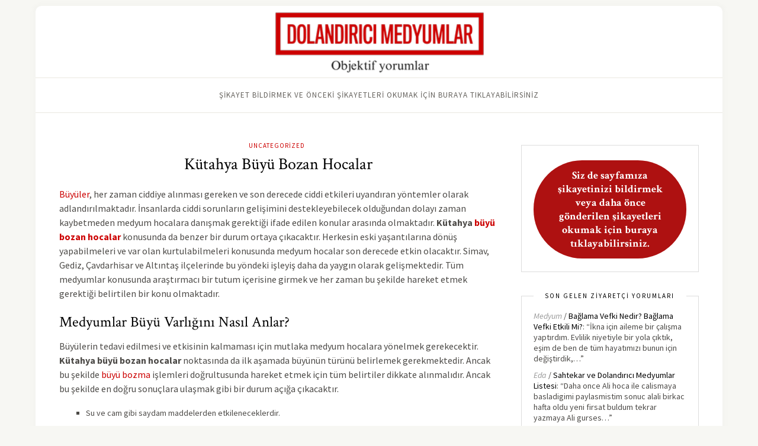

--- FILE ---
content_type: text/html; charset=UTF-8
request_url: https://www.sahtekardolandiricimedyumlar.com/kutahya-buyu-bozan-hocalar/
body_size: 14760
content:
<!DOCTYPE html>
<html dir="ltr" lang="tr" prefix="og: https://ogp.me/ns#">
<head>
<meta name="google-site-verification" content="neFEnnPLMEQ7tt_3_PZE3tJoC-W_hM_Erc5Co98eJZI" />
<meta charset="UTF-8">
<meta name="ahrefs-site-verification" content="d3bd47e0030f986180a4257badf62e6a1914002233687f430182288571295e34">
<meta http-equiv="X-UA-Compatible" content="IE=edge">
<meta name="viewport" content="width=device-width, initial-scale=1">
<link rel="profile" href="https://gmpg.org/xfn/11" />
<link rel="pingback" href="https://www.sahtekardolandiricimedyumlar.com/xmlrpc.php" />
<title>Kütahya Büyü Bozan Hocalar | Sahtekar Medyumlar - Dolandırıcı Medyumlar - Sahte Hocalar</title>
<style>img:is([sizes="auto" i], [sizes^="auto," i]) { contain-intrinsic-size: 3000px 1500px }</style>
<!-- All in One SEO 4.8.7 - aioseo.com -->
<meta name="description" content="Büyüler, her zaman ciddiye alınması gereken ve son derecede ciddi etkileri uyandıran yöntemler olarak adlandırılmaktadır. İnsanlarda ciddi sorunların gelişimini destekleyebilecek olduğundan dolayı zaman kaybetmeden medyum hocalara danışmak gerektiği ifade edilen konular arasında olmaktadır. Kütahya büyü bozan hocalar konusunda da benzer bir durum ortaya çıkacaktır. Herkesin eski yaşantılarına dönüş yapabilmeleri ve var olan kurtulabilmeleri konusunda medyum | Sahtekar Medyumlar - Dolandırıcı Medyumlar - Sahte Hocalar" />
<meta name="robots" content="max-image-preview:large" />
<meta name="author" content="admin"/>
<meta name="keywords" content="domaniç medyum hoca,emet medyum hoca,gediz medyum hocalar,kütahya büyü bozan hocalar,kütahya büyü yapan hocalar,kütahya büyücü hoca numaraları,kütahya büyücü hocalar,kütahya medyum hoca arıyorum,kütahyadaki medyumlar,simav medyum hocalar,tavşanlı medyum hocalar" />
<link rel="canonical" href="https://www.sahtekardolandiricimedyumlar.com/kutahya-buyu-bozan-hocalar/" />
<meta name="generator" content="All in One SEO (AIOSEO) 4.8.7" />
<meta property="og:locale" content="tr_TR" />
<meta property="og:site_name" content="Sahtekar Medyumlar - Dolandırıcı Medyumlar - Sahte Hocalar | Sayfamızda sahtekar medyumlar ve dolandırıcı hocalar hakkında gelen medyum yorumları ve büyü şikayetleri bulabilirsiniz." />
<meta property="og:type" content="article" />
<meta property="og:title" content="Kütahya Büyü Bozan Hocalar | Sahtekar Medyumlar - Dolandırıcı Medyumlar - Sahte Hocalar" />
<meta property="og:description" content="Büyüler, her zaman ciddiye alınması gereken ve son derecede ciddi etkileri uyandıran yöntemler olarak adlandırılmaktadır. İnsanlarda ciddi sorunların gelişimini destekleyebilecek olduğundan dolayı zaman kaybetmeden medyum hocalara danışmak gerektiği ifade edilen konular arasında olmaktadır. Kütahya büyü bozan hocalar konusunda da benzer bir durum ortaya çıkacaktır. Herkesin eski yaşantılarına dönüş yapabilmeleri ve var olan kurtulabilmeleri konusunda medyum | Sahtekar Medyumlar - Dolandırıcı Medyumlar - Sahte Hocalar" />
<meta property="og:url" content="https://www.sahtekardolandiricimedyumlar.com/kutahya-buyu-bozan-hocalar/" />
<meta property="article:published_time" content="2016-03-14T11:02:21+00:00" />
<meta property="article:modified_time" content="2025-07-06T17:03:51+00:00" />
<meta name="twitter:card" content="summary" />
<meta name="twitter:title" content="Kütahya Büyü Bozan Hocalar | Sahtekar Medyumlar - Dolandırıcı Medyumlar - Sahte Hocalar" />
<meta name="twitter:description" content="Büyüler, her zaman ciddiye alınması gereken ve son derecede ciddi etkileri uyandıran yöntemler olarak adlandırılmaktadır. İnsanlarda ciddi sorunların gelişimini destekleyebilecek olduğundan dolayı zaman kaybetmeden medyum hocalara danışmak gerektiği ifade edilen konular arasında olmaktadır. Kütahya büyü bozan hocalar konusunda da benzer bir durum ortaya çıkacaktır. Herkesin eski yaşantılarına dönüş yapabilmeleri ve var olan kurtulabilmeleri konusunda medyum | Sahtekar Medyumlar - Dolandırıcı Medyumlar - Sahte Hocalar" />
<script type="application/ld+json" class="aioseo-schema">
{"@context":"https:\/\/schema.org","@graph":[{"@type":"Article","@id":"https:\/\/www.sahtekardolandiricimedyumlar.com\/kutahya-buyu-bozan-hocalar\/#article","name":"K\u00fctahya B\u00fcy\u00fc Bozan Hocalar | Sahtekar Medyumlar - Doland\u0131r\u0131c\u0131 Medyumlar - Sahte Hocalar","headline":"K\u00fctahya B\u00fcy\u00fc Bozan Hocalar","author":{"@id":"https:\/\/www.sahtekardolandiricimedyumlar.com\/author\/admin\/#author"},"publisher":{"@id":"https:\/\/www.sahtekardolandiricimedyumlar.com\/#organization"},"datePublished":"2016-03-14T13:02:21+02:00","dateModified":"2025-07-06T20:03:51+03:00","inLanguage":"tr-TR","mainEntityOfPage":{"@id":"https:\/\/www.sahtekardolandiricimedyumlar.com\/kutahya-buyu-bozan-hocalar\/#webpage"},"isPartOf":{"@id":"https:\/\/www.sahtekardolandiricimedyumlar.com\/kutahya-buyu-bozan-hocalar\/#webpage"},"articleSection":"Uncategorized, domani\u00e7 medyum hoca, emet medyum hoca, gediz medyum hocalar, k\u00fctahya b\u00fcy\u00fc bozan hocalar, k\u00fctahya b\u00fcy\u00fc yapan hocalar, k\u00fctahya b\u00fcy\u00fcc\u00fc hoca numaralar\u0131, k\u00fctahya b\u00fcy\u00fcc\u00fc hocalar, k\u00fctahya medyum hoca ar\u0131yorum, k\u00fctahyadaki medyumlar, simav medyum hocalar, tav\u015fanl\u0131 medyum hocalar"},{"@type":"BreadcrumbList","@id":"https:\/\/www.sahtekardolandiricimedyumlar.com\/kutahya-buyu-bozan-hocalar\/#breadcrumblist","itemListElement":[{"@type":"ListItem","@id":"https:\/\/www.sahtekardolandiricimedyumlar.com#listItem","position":1,"name":"Ev","item":"https:\/\/www.sahtekardolandiricimedyumlar.com","nextItem":{"@type":"ListItem","@id":"https:\/\/www.sahtekardolandiricimedyumlar.com\/category\/uncategorized\/#listItem","name":"Uncategorized"}},{"@type":"ListItem","@id":"https:\/\/www.sahtekardolandiricimedyumlar.com\/category\/uncategorized\/#listItem","position":2,"name":"Uncategorized","item":"https:\/\/www.sahtekardolandiricimedyumlar.com\/category\/uncategorized\/","nextItem":{"@type":"ListItem","@id":"https:\/\/www.sahtekardolandiricimedyumlar.com\/kutahya-buyu-bozan-hocalar\/#listItem","name":"K\u00fctahya B\u00fcy\u00fc Bozan Hocalar"},"previousItem":{"@type":"ListItem","@id":"https:\/\/www.sahtekardolandiricimedyumlar.com#listItem","name":"Ev"}},{"@type":"ListItem","@id":"https:\/\/www.sahtekardolandiricimedyumlar.com\/kutahya-buyu-bozan-hocalar\/#listItem","position":3,"name":"K\u00fctahya B\u00fcy\u00fc Bozan Hocalar","previousItem":{"@type":"ListItem","@id":"https:\/\/www.sahtekardolandiricimedyumlar.com\/category\/uncategorized\/#listItem","name":"Uncategorized"}}]},{"@type":"Organization","@id":"https:\/\/www.sahtekardolandiricimedyumlar.com\/#organization","name":"Sahtekar Medyumlar - Doland\u0131r\u0131c\u0131 Medyumlar - Sahte Hocalar","description":"Sayfam\u0131zda sahtekar medyumlar ve doland\u0131r\u0131c\u0131 hocalar hakk\u0131nda gelen medyum yorumlar\u0131 ve b\u00fcy\u00fc \u015fikayetleri bulabilirsiniz.","url":"https:\/\/www.sahtekardolandiricimedyumlar.com\/"},{"@type":"Person","@id":"https:\/\/www.sahtekardolandiricimedyumlar.com\/author\/admin\/#author","url":"https:\/\/www.sahtekardolandiricimedyumlar.com\/author\/admin\/","name":"admin"},{"@type":"WebPage","@id":"https:\/\/www.sahtekardolandiricimedyumlar.com\/kutahya-buyu-bozan-hocalar\/#webpage","url":"https:\/\/www.sahtekardolandiricimedyumlar.com\/kutahya-buyu-bozan-hocalar\/","name":"K\u00fctahya B\u00fcy\u00fc Bozan Hocalar | Sahtekar Medyumlar - Doland\u0131r\u0131c\u0131 Medyumlar - Sahte Hocalar","description":"B\u00fcy\u00fcler, her zaman ciddiye al\u0131nmas\u0131 gereken ve son derecede ciddi etkileri uyand\u0131ran y\u00f6ntemler olarak adland\u0131r\u0131lmaktad\u0131r. \u0130nsanlarda ciddi sorunlar\u0131n geli\u015fimini destekleyebilecek oldu\u011fundan dolay\u0131 zaman kaybetmeden medyum hocalara dan\u0131\u015fmak gerekti\u011fi ifade edilen konular aras\u0131nda olmaktad\u0131r. K\u00fctahya b\u00fcy\u00fc bozan hocalar konusunda da benzer bir durum ortaya \u00e7\u0131kacakt\u0131r. Herkesin eski ya\u015fant\u0131lar\u0131na d\u00f6n\u00fc\u015f yapabilmeleri ve var olan kurtulabilmeleri konusunda medyum | Sahtekar Medyumlar - Doland\u0131r\u0131c\u0131 Medyumlar - Sahte Hocalar","inLanguage":"tr-TR","isPartOf":{"@id":"https:\/\/www.sahtekardolandiricimedyumlar.com\/#website"},"breadcrumb":{"@id":"https:\/\/www.sahtekardolandiricimedyumlar.com\/kutahya-buyu-bozan-hocalar\/#breadcrumblist"},"author":{"@id":"https:\/\/www.sahtekardolandiricimedyumlar.com\/author\/admin\/#author"},"creator":{"@id":"https:\/\/www.sahtekardolandiricimedyumlar.com\/author\/admin\/#author"},"datePublished":"2016-03-14T13:02:21+02:00","dateModified":"2025-07-06T20:03:51+03:00"},{"@type":"WebSite","@id":"https:\/\/www.sahtekardolandiricimedyumlar.com\/#website","url":"https:\/\/www.sahtekardolandiricimedyumlar.com\/","name":"Sahtekar Medyumlar - Doland\u0131r\u0131c\u0131 Hocalar - B\u00fcy\u00fc \u015eikayetleri","description":"Sayfam\u0131zda sahtekar medyumlar ve doland\u0131r\u0131c\u0131 hocalar hakk\u0131nda gelen medyum yorumlar\u0131 ve b\u00fcy\u00fc \u015fikayetleri bulabilirsiniz.","inLanguage":"tr-TR","publisher":{"@id":"https:\/\/www.sahtekardolandiricimedyumlar.com\/#organization"}}]}
</script>
<!-- All in One SEO -->
<link rel='dns-prefetch' href='//fonts.googleapis.com' />
<link rel="alternate" type="application/rss+xml" title="Sahtekar Medyumlar - Dolandırıcı Medyumlar - Sahte Hocalar &raquo; akışı" href="https://www.sahtekardolandiricimedyumlar.com/feed/" />
<link rel="alternate" type="application/rss+xml" title="Sahtekar Medyumlar - Dolandırıcı Medyumlar - Sahte Hocalar &raquo; yorum akışı" href="https://www.sahtekardolandiricimedyumlar.com/comments/feed/" />
<link rel="alternate" type="application/rss+xml" title="Sahtekar Medyumlar - Dolandırıcı Medyumlar - Sahte Hocalar &raquo; Kütahya Büyü Bozan Hocalar yorum akışı" href="https://www.sahtekardolandiricimedyumlar.com/kutahya-buyu-bozan-hocalar/feed/" />
<!-- <link rel='stylesheet' id='wp-block-library-css' href='https://www.sahtekardolandiricimedyumlar.com/wp-includes/css/dist/block-library/style.min.css?ver=6.8.2' type='text/css' media='all' /> -->
<link rel="stylesheet" type="text/css" href="//www.sahtekardolandiricimedyumlar.com/wp-content/cache/wpfc-minified/qt1rp2gt/ffrud.css" media="all"/>
<style id='classic-theme-styles-inline-css' type='text/css'>
/*! This file is auto-generated */
.wp-block-button__link{color:#fff;background-color:#32373c;border-radius:9999px;box-shadow:none;text-decoration:none;padding:calc(.667em + 2px) calc(1.333em + 2px);font-size:1.125em}.wp-block-file__button{background:#32373c;color:#fff;text-decoration:none}
</style>
<style id='global-styles-inline-css' type='text/css'>
:root{--wp--preset--aspect-ratio--square: 1;--wp--preset--aspect-ratio--4-3: 4/3;--wp--preset--aspect-ratio--3-4: 3/4;--wp--preset--aspect-ratio--3-2: 3/2;--wp--preset--aspect-ratio--2-3: 2/3;--wp--preset--aspect-ratio--16-9: 16/9;--wp--preset--aspect-ratio--9-16: 9/16;--wp--preset--color--black: #000000;--wp--preset--color--cyan-bluish-gray: #abb8c3;--wp--preset--color--white: #ffffff;--wp--preset--color--pale-pink: #f78da7;--wp--preset--color--vivid-red: #cf2e2e;--wp--preset--color--luminous-vivid-orange: #ff6900;--wp--preset--color--luminous-vivid-amber: #fcb900;--wp--preset--color--light-green-cyan: #7bdcb5;--wp--preset--color--vivid-green-cyan: #00d084;--wp--preset--color--pale-cyan-blue: #8ed1fc;--wp--preset--color--vivid-cyan-blue: #0693e3;--wp--preset--color--vivid-purple: #9b51e0;--wp--preset--gradient--vivid-cyan-blue-to-vivid-purple: linear-gradient(135deg,rgba(6,147,227,1) 0%,rgb(155,81,224) 100%);--wp--preset--gradient--light-green-cyan-to-vivid-green-cyan: linear-gradient(135deg,rgb(122,220,180) 0%,rgb(0,208,130) 100%);--wp--preset--gradient--luminous-vivid-amber-to-luminous-vivid-orange: linear-gradient(135deg,rgba(252,185,0,1) 0%,rgba(255,105,0,1) 100%);--wp--preset--gradient--luminous-vivid-orange-to-vivid-red: linear-gradient(135deg,rgba(255,105,0,1) 0%,rgb(207,46,46) 100%);--wp--preset--gradient--very-light-gray-to-cyan-bluish-gray: linear-gradient(135deg,rgb(238,238,238) 0%,rgb(169,184,195) 100%);--wp--preset--gradient--cool-to-warm-spectrum: linear-gradient(135deg,rgb(74,234,220) 0%,rgb(151,120,209) 20%,rgb(207,42,186) 40%,rgb(238,44,130) 60%,rgb(251,105,98) 80%,rgb(254,248,76) 100%);--wp--preset--gradient--blush-light-purple: linear-gradient(135deg,rgb(255,206,236) 0%,rgb(152,150,240) 100%);--wp--preset--gradient--blush-bordeaux: linear-gradient(135deg,rgb(254,205,165) 0%,rgb(254,45,45) 50%,rgb(107,0,62) 100%);--wp--preset--gradient--luminous-dusk: linear-gradient(135deg,rgb(255,203,112) 0%,rgb(199,81,192) 50%,rgb(65,88,208) 100%);--wp--preset--gradient--pale-ocean: linear-gradient(135deg,rgb(255,245,203) 0%,rgb(182,227,212) 50%,rgb(51,167,181) 100%);--wp--preset--gradient--electric-grass: linear-gradient(135deg,rgb(202,248,128) 0%,rgb(113,206,126) 100%);--wp--preset--gradient--midnight: linear-gradient(135deg,rgb(2,3,129) 0%,rgb(40,116,252) 100%);--wp--preset--font-size--small: 13px;--wp--preset--font-size--medium: 20px;--wp--preset--font-size--large: 36px;--wp--preset--font-size--x-large: 42px;--wp--preset--spacing--20: 0.44rem;--wp--preset--spacing--30: 0.67rem;--wp--preset--spacing--40: 1rem;--wp--preset--spacing--50: 1.5rem;--wp--preset--spacing--60: 2.25rem;--wp--preset--spacing--70: 3.38rem;--wp--preset--spacing--80: 5.06rem;--wp--preset--shadow--natural: 6px 6px 9px rgba(0, 0, 0, 0.2);--wp--preset--shadow--deep: 12px 12px 50px rgba(0, 0, 0, 0.4);--wp--preset--shadow--sharp: 6px 6px 0px rgba(0, 0, 0, 0.2);--wp--preset--shadow--outlined: 6px 6px 0px -3px rgba(255, 255, 255, 1), 6px 6px rgba(0, 0, 0, 1);--wp--preset--shadow--crisp: 6px 6px 0px rgba(0, 0, 0, 1);}:where(.is-layout-flex){gap: 0.5em;}:where(.is-layout-grid){gap: 0.5em;}body .is-layout-flex{display: flex;}.is-layout-flex{flex-wrap: wrap;align-items: center;}.is-layout-flex > :is(*, div){margin: 0;}body .is-layout-grid{display: grid;}.is-layout-grid > :is(*, div){margin: 0;}:where(.wp-block-columns.is-layout-flex){gap: 2em;}:where(.wp-block-columns.is-layout-grid){gap: 2em;}:where(.wp-block-post-template.is-layout-flex){gap: 1.25em;}:where(.wp-block-post-template.is-layout-grid){gap: 1.25em;}.has-black-color{color: var(--wp--preset--color--black) !important;}.has-cyan-bluish-gray-color{color: var(--wp--preset--color--cyan-bluish-gray) !important;}.has-white-color{color: var(--wp--preset--color--white) !important;}.has-pale-pink-color{color: var(--wp--preset--color--pale-pink) !important;}.has-vivid-red-color{color: var(--wp--preset--color--vivid-red) !important;}.has-luminous-vivid-orange-color{color: var(--wp--preset--color--luminous-vivid-orange) !important;}.has-luminous-vivid-amber-color{color: var(--wp--preset--color--luminous-vivid-amber) !important;}.has-light-green-cyan-color{color: var(--wp--preset--color--light-green-cyan) !important;}.has-vivid-green-cyan-color{color: var(--wp--preset--color--vivid-green-cyan) !important;}.has-pale-cyan-blue-color{color: var(--wp--preset--color--pale-cyan-blue) !important;}.has-vivid-cyan-blue-color{color: var(--wp--preset--color--vivid-cyan-blue) !important;}.has-vivid-purple-color{color: var(--wp--preset--color--vivid-purple) !important;}.has-black-background-color{background-color: var(--wp--preset--color--black) !important;}.has-cyan-bluish-gray-background-color{background-color: var(--wp--preset--color--cyan-bluish-gray) !important;}.has-white-background-color{background-color: var(--wp--preset--color--white) !important;}.has-pale-pink-background-color{background-color: var(--wp--preset--color--pale-pink) !important;}.has-vivid-red-background-color{background-color: var(--wp--preset--color--vivid-red) !important;}.has-luminous-vivid-orange-background-color{background-color: var(--wp--preset--color--luminous-vivid-orange) !important;}.has-luminous-vivid-amber-background-color{background-color: var(--wp--preset--color--luminous-vivid-amber) !important;}.has-light-green-cyan-background-color{background-color: var(--wp--preset--color--light-green-cyan) !important;}.has-vivid-green-cyan-background-color{background-color: var(--wp--preset--color--vivid-green-cyan) !important;}.has-pale-cyan-blue-background-color{background-color: var(--wp--preset--color--pale-cyan-blue) !important;}.has-vivid-cyan-blue-background-color{background-color: var(--wp--preset--color--vivid-cyan-blue) !important;}.has-vivid-purple-background-color{background-color: var(--wp--preset--color--vivid-purple) !important;}.has-black-border-color{border-color: var(--wp--preset--color--black) !important;}.has-cyan-bluish-gray-border-color{border-color: var(--wp--preset--color--cyan-bluish-gray) !important;}.has-white-border-color{border-color: var(--wp--preset--color--white) !important;}.has-pale-pink-border-color{border-color: var(--wp--preset--color--pale-pink) !important;}.has-vivid-red-border-color{border-color: var(--wp--preset--color--vivid-red) !important;}.has-luminous-vivid-orange-border-color{border-color: var(--wp--preset--color--luminous-vivid-orange) !important;}.has-luminous-vivid-amber-border-color{border-color: var(--wp--preset--color--luminous-vivid-amber) !important;}.has-light-green-cyan-border-color{border-color: var(--wp--preset--color--light-green-cyan) !important;}.has-vivid-green-cyan-border-color{border-color: var(--wp--preset--color--vivid-green-cyan) !important;}.has-pale-cyan-blue-border-color{border-color: var(--wp--preset--color--pale-cyan-blue) !important;}.has-vivid-cyan-blue-border-color{border-color: var(--wp--preset--color--vivid-cyan-blue) !important;}.has-vivid-purple-border-color{border-color: var(--wp--preset--color--vivid-purple) !important;}.has-vivid-cyan-blue-to-vivid-purple-gradient-background{background: var(--wp--preset--gradient--vivid-cyan-blue-to-vivid-purple) !important;}.has-light-green-cyan-to-vivid-green-cyan-gradient-background{background: var(--wp--preset--gradient--light-green-cyan-to-vivid-green-cyan) !important;}.has-luminous-vivid-amber-to-luminous-vivid-orange-gradient-background{background: var(--wp--preset--gradient--luminous-vivid-amber-to-luminous-vivid-orange) !important;}.has-luminous-vivid-orange-to-vivid-red-gradient-background{background: var(--wp--preset--gradient--luminous-vivid-orange-to-vivid-red) !important;}.has-very-light-gray-to-cyan-bluish-gray-gradient-background{background: var(--wp--preset--gradient--very-light-gray-to-cyan-bluish-gray) !important;}.has-cool-to-warm-spectrum-gradient-background{background: var(--wp--preset--gradient--cool-to-warm-spectrum) !important;}.has-blush-light-purple-gradient-background{background: var(--wp--preset--gradient--blush-light-purple) !important;}.has-blush-bordeaux-gradient-background{background: var(--wp--preset--gradient--blush-bordeaux) !important;}.has-luminous-dusk-gradient-background{background: var(--wp--preset--gradient--luminous-dusk) !important;}.has-pale-ocean-gradient-background{background: var(--wp--preset--gradient--pale-ocean) !important;}.has-electric-grass-gradient-background{background: var(--wp--preset--gradient--electric-grass) !important;}.has-midnight-gradient-background{background: var(--wp--preset--gradient--midnight) !important;}.has-small-font-size{font-size: var(--wp--preset--font-size--small) !important;}.has-medium-font-size{font-size: var(--wp--preset--font-size--medium) !important;}.has-large-font-size{font-size: var(--wp--preset--font-size--large) !important;}.has-x-large-font-size{font-size: var(--wp--preset--font-size--x-large) !important;}
:where(.wp-block-post-template.is-layout-flex){gap: 1.25em;}:where(.wp-block-post-template.is-layout-grid){gap: 1.25em;}
:where(.wp-block-columns.is-layout-flex){gap: 2em;}:where(.wp-block-columns.is-layout-grid){gap: 2em;}
:root :where(.wp-block-pullquote){font-size: 1.5em;line-height: 1.6;}
</style>
<!-- <link rel='stylesheet' id='better-recent-comments-css' href='https://www.sahtekardolandiricimedyumlar.com/wp-content/plugins/better-recent-comments/assets/css/better-recent-comments.min.css?ver=6.8.2' type='text/css' media='all' /> -->
<!-- <link rel='stylesheet' id='sprout_spoon_style-css' href='https://www.sahtekardolandiricimedyumlar.com/wp-content/themes/sprout-spoon/style.css?ver=1.5' type='text/css' media='all' /> -->
<link rel="stylesheet" type="text/css" href="//www.sahtekardolandiricimedyumlar.com/wp-content/cache/wpfc-minified/ln54cv43/ffrud.css" media="all"/>
<style id='sprout_spoon_style-inline-css' type='text/css'>
#header { padding-top: 2px; }#header { padding-bottom: 2px; }#wrapper { margin-top: 10px; }#wrapper { border-radius: px; }#header { border-radius: px; px 0 0 }.social-widget i { background: #cc0000; }.post-header .cat a { color: #cc0000; }.more-link { color: #cc0000; }.post-tags a:hover, .widget .tagcloud a:hover { background: #cc0000; }.subscribe-box input[type=submit] { background: #cc0000; }a { color: #cc0000; }.widget .tagcloud a:hover { background: #cc0000; }
</style>
<!-- <link rel='stylesheet' id='fontawesome-css' href='https://www.sahtekardolandiricimedyumlar.com/wp-content/themes/sprout-spoon/css/fontawesome-all.min.css?ver=6.8.2' type='text/css' media='all' /> -->
<!-- <link rel='stylesheet' id='bxslider-css-css' href='https://www.sahtekardolandiricimedyumlar.com/wp-content/themes/sprout-spoon/css/jquery.bxslider.css?ver=6.8.2' type='text/css' media='all' /> -->
<!-- <link rel='stylesheet' id='sprout_spoon_respon-css' href='https://www.sahtekardolandiricimedyumlar.com/wp-content/themes/sprout-spoon/css/responsive.css?ver=6.8.2' type='text/css' media='all' /> -->
<link rel="stylesheet" type="text/css" href="//www.sahtekardolandiricimedyumlar.com/wp-content/cache/wpfc-minified/fhjqpjfw/ffrud.css" media="all"/>
<link rel='stylesheet' id='sprout_spoon_fonts_url_fonts-css' href='https://fonts.googleapis.com/css?family=Source+Sans+Pro%3A400%2C600%2C700%2C400italic%2C700italic%7CCrimson+Text%3A400%2C700%2C700italic%2C400italic%26subset%3Dlatin%2Clatin-ext&#038;ver=1.4' type='text/css' media='all' />
<script src='//www.sahtekardolandiricimedyumlar.com/wp-content/cache/wpfc-minified/7jvqy6ia/ffrud.js' type="text/javascript"></script>
<!-- <script type="text/javascript" src="https://www.sahtekardolandiricimedyumlar.com/wp-includes/js/jquery/jquery.min.js?ver=3.7.1" id="jquery-core-js"></script> -->
<!-- <script type="text/javascript" src="https://www.sahtekardolandiricimedyumlar.com/wp-includes/js/jquery/jquery-migrate.min.js?ver=3.4.1" id="jquery-migrate-js"></script> -->
<script type="text/javascript" id="seo-automated-link-building-js-extra">
/* <![CDATA[ */
var seoAutomatedLinkBuilding = {"ajaxUrl":"https:\/\/www.sahtekardolandiricimedyumlar.com\/wp-admin\/admin-ajax.php"};
/* ]]> */
</script>
<script src='//www.sahtekardolandiricimedyumlar.com/wp-content/cache/wpfc-minified/23zcttvo/ffrud.js' type="text/javascript"></script>
<!-- <script type="text/javascript" src="https://www.sahtekardolandiricimedyumlar.com/wp-content/plugins/seo-automated-link-building/js/seo-automated-link-building.js?ver=6.8.2" id="seo-automated-link-building-js"></script> -->
<link rel="https://api.w.org/" href="https://www.sahtekardolandiricimedyumlar.com/wp-json/" /><link rel="alternate" title="JSON" type="application/json" href="https://www.sahtekardolandiricimedyumlar.com/wp-json/wp/v2/posts/579" /><link rel="EditURI" type="application/rsd+xml" title="RSD" href="https://www.sahtekardolandiricimedyumlar.com/xmlrpc.php?rsd" />
<meta name="generator" content="WordPress 6.8.2" />
<link rel='shortlink' href='https://www.sahtekardolandiricimedyumlar.com/?p=579' />
<link rel="alternate" title="oEmbed (JSON)" type="application/json+oembed" href="https://www.sahtekardolandiricimedyumlar.com/wp-json/oembed/1.0/embed?url=https%3A%2F%2Fwww.sahtekardolandiricimedyumlar.com%2Fkutahya-buyu-bozan-hocalar%2F" />
<link rel="alternate" title="oEmbed (XML)" type="text/xml+oembed" href="https://www.sahtekardolandiricimedyumlar.com/wp-json/oembed/1.0/embed?url=https%3A%2F%2Fwww.sahtekardolandiricimedyumlar.com%2Fkutahya-buyu-bozan-hocalar%2F&#038;format=xml" />
<script type="text/javascript">
var _statcounter = _statcounter || [];
_statcounter.push({"tags": {"author": "admin"}});
</script>
<style>/* CSS added by WP Meta and Date Remover*/.entry-meta {display:none !important;}
.home .entry-meta { display: none; }
</style>		<style type="text/css" id="wp-custom-css">
.thecomment .comment-text span.date { display: none }		</style>
</head>
<body data-rsssl=1 class="wp-singular post-template-default single single-post postid-579 single-format-standard wp-theme-sprout-spoon">
<div id="wrapper">
<header id="header">
<div class="container">
<div id="top-social">
</div>
<div id="logo">
<h2><a href="https://www.sahtekardolandiricimedyumlar.com/"><img src="https://www.sahtekardolandiricimedyumlar.com/wp-content/uploads/2023/02/dolandirici-medyumlar.png" alt="Sahtekar Medyumlar &#8211; Dolandırıcı Medyumlar &#8211; Sahte Hocalar" /></a></h2>
</div>
</div>
</header>
<nav id="navigation">
<div class="container">
<div id="nav-wrapper">
<ul id="menu-a" class="menu"><li id="menu-item-598" class="menu-item menu-item-type-post_type menu-item-object-post menu-item-598"><a href="https://www.sahtekardolandiricimedyumlar.com/sahtekar-ve-dolandirici-medyumlar-listesi/">Şikayet bildirmek ve önceki şikayetleri okumak için buraya tıklayabilirsiniz</a></li>
</ul>				</div>
<div class="menu-mobile"></div>
<div id="mobile-social">
</div>
</div>
</nav>	
<div class="container">
<div id="content">
<div id="main" >
<article id="post-579" class="post-579 post type-post status-publish format-standard hentry category-uncategorized tag-domanic-medyum-hoca tag-emet-medyum-hoca tag-gediz-medyum-hocalar tag-kutahya-buyu-bozan-hocalar tag-kutahya-buyu-yapan-hocalar tag-kutahya-buyucu-hoca-numaralari tag-kutahya-buyucu-hocalar tag-kutahya-medyum-hoca-ariyorum tag-kutahyadaki-medyumlar tag-simav-medyum-hocalar tag-tavsanli-medyum-hocalar">
<div class="post-header">
<span class="cat"><a href="https://www.sahtekardolandiricimedyumlar.com/category/uncategorized/" rel="category tag">Uncategorized</a></span>
<h1 class="entry-title">Kütahya Büyü Bozan Hocalar</h1>
</div>
<div class="post-entry">
<p><a href="https://www.sahtekardolandiricimedyumlar.com/evdeki-buyu-nasil-anlasilir/" data-internallinksmanager029f6b8e52c="21" title="Evdeki Büyü Nasıl Anlaşılır?">Büyüler</a>, her zaman ciddiye alınması gereken ve son derecede ciddi etkileri uyandıran yöntemler olarak adlandırılmaktadır. İnsanlarda ciddi sorunların gelişimini destekleyebilecek olduğundan dolayı zaman kaybetmeden medyum hocalara danışmak gerektiği ifade edilen konular arasında olmaktadır. <strong>Kütahya <a href="https://www.sahtekardolandiricimedyumlar.com/buyu-bozan-hocalar/" data-internallinksmanager029f6b8e52c="36" title="Büyü Bozan Hocalar">büyü bozan hocalar</a></strong> konusunda da benzer bir durum ortaya çıkacaktır. Herkesin eski yaşantılarına dönüş yapabilmeleri ve var olan kurtulabilmeleri konusunda medyum hocalar son derecede etkin olacaktır. Simav, Gediz, Çavdarhisar ve Altıntaş ilçelerinde bu yöndeki işleyiş daha da yaygın olarak gelişmektedir. Tüm medyumlar konusunda araştırmacı bir tutum içerisine girmek ve her zaman bu şekilde hareket etmek gerektiği belirtilen bir konu olmaktadır.</p>
<h2 class="wp-block-heading">Medyumlar Büyü Varlığını Nasıl Anlar?</h2>
<p>Büyülerin tedavi edilmesi ve etkisinin kalmaması için mutlaka medyum hocalara yönelmek gerekecektir. <strong>Kütahya büyü bozan hocalar</strong> noktasında da ilk aşamada büyünün türünü belirlemek gerekmektedir. Ancak bu şekilde <a href="https://www.sahtekardolandiricimedyumlar.com/buyu-bozan-hocalar/" data-internallinksmanager029f6b8e52c="16" title="Büyü Bozan Hocalar">büyü bozma</a> işlemleri doğrultusunda hareket etmek için tüm belirtiler dikkate alınmalıdır. Ancak bu şekilde en doğru sonuçlara ulaşmak gibi bir durum açığa çıkacaktır.</p>
<ul class="wp-block-list">
<li>Su ve cam gibi saydam maddelerden etkileneceklerdir.</li>
<li>Kur’an okunduğunda huzursuz hissedeceklerdir.</li>
<li>Dalgın ve düşünceli tavırlar sergileyeceklerdir.</li>
<li>Her ne kadar dinlenseler bile her zaman uykulu bir halde bulunacaklardır.</li>
<li>Evde sık sık eşyaları kaybolacak bir anda ortaya çıkacaktır.</li>
<li>Ev içerisinde karınca ve sinek gibi haşereler yaygın olarak görülecektir.</li>
</ul>
<h2 class="wp-block-heading">Medyumlar Kara Büyü Bozar Mı?</h2>
<p>Büyü türleri genel olarak ele alındığında en tehlikelileri olarak kara büyüler ele alınmaktadır. Bu büyülerin Süryanice ve İbranice dillerinde yapılmış olmasından dolayı ölüme dahi neden olabildiği bilinmektedir. <strong>Kütahya büyü bozan hocalar</strong> genel olarak <a href="https://www.sahtekardolandiricimedyumlar.com/kara-buyu-bozan-hocalar/" data-internallinksmanager029f6b8e52c="17" title="Kara Büyü Bozan Hocalar">kara büyü</a> yapımından uzak dursalar da bu büyünün etkisinde olmasından dolayı ciddi sıkıntılarla karşı karşıya kalanlara destek vermektedirler.</p>
<p>Kara büyüler zaman içerisinde bozulan ve ciddi bir çalışma gerektiren süreçleri içermektedir. Ancak tüm büyülerde olduğu gibi medyumlar bu konuda da kendine has yöntemleri kullanacak ve kişilerin kendi talimatları doğrultusunda hayatlarını sürdürmeleri gerektiğini vurgulayacaktır. Ancak bu şekilde büyü bozma konusunda etkin bir sonuç alma durumu ortaya çıkacaktır.</p>
<h2 class="wp-block-heading">Büyü Bozulmazsa Ne Olur?</h2>
<p>Büyülerin günden güne etkisi artacak ve insanların ciddi sıkıntılar içerisine girmesi kaçınılmaz bir durum olarak görülecektir. İnsanların kendi başlarına büyü bozma girişimlerinde bulunmaları ya da bekleyerek etkisinin zaman içerisinde kaybolacağını düşünmesi son derecede yanlış bir davranış olacaktır. Mutlaka medyum hocalarla beraber hareket etmeleri gerekecek olup, ancak bu şekilde normal yaşantılarına dönüş yapmaları hali ortaya çıkacaktır. <strong>Kütahya büyü bozan hocalar</strong> ile beraber son derecede uygun bir sonuca ulaşabilmek mümkün hale gelecektir. Kişilerin var olan sorunlarını giderebilmeleri ve eski yaşantılarına dönüş yapmaları konusunda medyumların ne kadar önemli olduğu bilinmelidir. Ancak bu şekilde istedikleri gibi bir gelişme içerisinde olacaklardır.</p>
<p>Medyum adı altında piyasada sahtekarlık amaçlarıyla varlık gösterenlerin sayısının fazla olmasından dolayı bu konuda araştırma yapmak her zaman önemlidir. Web sitemiz de bu konuda destek vermekte ve daha önceden medyumlarla ortak hareket etmiş olan kişilerin deneyimlerini içermektedir. </p>
<p style="font-size:22px"><strong><a href="https://www.sahtekardolandiricimedyumlar.com/medyum/medyum-suleyman/">Medyumlarla ilgili gelen tüm şikayet, yorum ve tavsiye mesajlarını okumak, dilerseniz yorum yazmak ya da medyum hocalar hakkında sorularınızı sorarak bilgi edinmek için ana sayfaya gidebilir veya buraya tıklayabilirsiniz.</a></strong></p>
<div class="post-tags">
<a href="https://www.sahtekardolandiricimedyumlar.com/medyum/domanic-medyum-hoca/" rel="tag">domaniç medyum hoca</a><a href="https://www.sahtekardolandiricimedyumlar.com/medyum/emet-medyum-hoca/" rel="tag">emet medyum hoca</a><a href="https://www.sahtekardolandiricimedyumlar.com/medyum/gediz-medyum-hocalar/" rel="tag">gediz medyum hocalar</a><a href="https://www.sahtekardolandiricimedyumlar.com/medyum/kutahya-buyu-bozan-hocalar/" rel="tag">kütahya büyü bozan hocalar</a><a href="https://www.sahtekardolandiricimedyumlar.com/medyum/kutahya-buyu-yapan-hocalar/" rel="tag">kütahya büyü yapan hocalar</a><a href="https://www.sahtekardolandiricimedyumlar.com/medyum/kutahya-buyucu-hoca-numaralari/" rel="tag">kütahya büyücü hoca numaraları</a><a href="https://www.sahtekardolandiricimedyumlar.com/medyum/kutahya-buyucu-hocalar/" rel="tag">kütahya büyücü hocalar</a><a href="https://www.sahtekardolandiricimedyumlar.com/medyum/kutahya-medyum-hoca-ariyorum/" rel="tag">kütahya medyum hoca arıyorum</a><a href="https://www.sahtekardolandiricimedyumlar.com/medyum/kutahyadaki-medyumlar/" rel="tag">kütahyadaki medyumlar</a><a href="https://www.sahtekardolandiricimedyumlar.com/medyum/simav-medyum-hocalar/" rel="tag">simav medyum hocalar</a><a href="https://www.sahtekardolandiricimedyumlar.com/medyum/tavsanli-medyum-hocalar/" rel="tag">tavşanlı medyum hocalar</a>			</div>
</div>
<div class="post-meta">
<div class="meta-info">
</div>
<div class="meta-comments">
<a href="https://www.sahtekardolandiricimedyumlar.com/kutahya-buyu-bozan-hocalar/#respond">0 <i class="far fa-comment"></i></a>		</div>
<div class="post-share">
</div>
</div>
<div class="post-comments" id="comments">
<h4 class="block-heading">Yorum yapılmamış</h4><div class='comments'></div><div id='comments_pagination'></div>	<div id="respond" class="comment-respond">
<h3 id="reply-title" class="comment-reply-title">Yorum bırakın <small><a rel="nofollow" id="cancel-comment-reply-link" href="/kutahya-buyu-bozan-hocalar/#respond" style="display:none;">Yorumu iptal edin</a></small></h3><form action="https://www.sahtekardolandiricimedyumlar.com/wp-comments-post.php" method="post" id="commentform" class="comment-form"><p class="comment-form-comment"><textarea id="comment" name="comment" cols="45" rows="8" aria-required="true"></textarea></p><p class="comment-form-author"><label for="author">Ad <span class="required">*</span></label> <input id="author" name="author" type="text" value="" size="30" maxlength="245" autocomplete="name" required="required" /></p>
<p class="comment-form-email"><label for="email">E-posta <span class="required">*</span></label> <input id="email" name="email" type="text" value="" size="30" maxlength="100" autocomplete="email" required="required" /></p>
<p class="comment-form-url"><label for="url">İnternet sitesi</label> <input id="url" name="url" type="text" value="" size="30" maxlength="200" autocomplete="url" /></p>
<p class="comment-form-cookies-consent"><input id="wp-comment-cookies-consent" name="wp-comment-cookies-consent" type="checkbox" value="yes" /> <label for="wp-comment-cookies-consent">Daha sonraki yorumlarımda kullanılması için adım, e-posta adresim ve site adresim bu tarayıcıya kaydedilsin.</label></p>
<p class="form-submit"><input name="submit" type="submit" id="submit" class="submit" value="Yorumu gönder" /> <input type='hidden' name='comment_post_ID' value='579' id='comment_post_ID' />
<input type='hidden' name='comment_parent' id='comment_parent' value='0' />
</p><p style="display: none;"><input type="hidden" id="akismet_comment_nonce" name="akismet_comment_nonce" value="c375663d21" /></p><p style="display: none !important;" class="akismet-fields-container" data-prefix="ak_"><label>&#916;<textarea name="ak_hp_textarea" cols="45" rows="8" maxlength="100"></textarea></label><input type="hidden" id="ak_js_1" name="ak_js" value="136"/><script>document.getElementById( "ak_js_1" ).setAttribute( "value", ( new Date() ).getTime() );</script></p></form>	</div><!-- #respond -->
</div> <!-- end comments div -->	
</article>						
</div>
<aside id="sidebar">
<div id="custom_html-2" class="widget_text widget widget_custom_html"><div class="textwidget custom-html-widget"><h3><span style="color: #cc0000;"><a class="wp-block-button__link has-text-color has-background" style="background-color:#ae1111;color:#ffffff;font-size:18px" href="https://www.sahtekardolandiricimedyumlar.com/sahtekar-ve-dolandirici-medyumlar-listesi/"><strong>Siz de sayfamıza şikayetinizi bildirmek veya daha önce gönderilen şikayetleri okumak için buraya tıklayabilirsiniz.</strong></a></span></h3></div></div><div id="better_recent_comments-2" class="widget widget_recent_comments"><h4 class="widget-title">Son Gelen Ziyaretçi Yorumları</h4><ul id="better-recent-comments" class="recent-comments-list"><li class="recentcomments recent-comment"><div class="comment-wrap"><span class="comment-author-link">Medyum</span> / <span class="comment-post"><a href="https://www.sahtekardolandiricimedyumlar.com/baglama-vefki-nedir-baglama-vefki-etkili-mi/#comment-70127">Bağlama Vefki Nedir? Bağlama Vefki Etkili Mi?</a></span>: &ldquo;<span class="comment-excerpt">İkna için aileme bir çalışma yaptırdım. Evlilik niyetiyle bir yola çıktık, eşim de ben de tüm hayatımızı bunun için değiştirdik,&hellip;</span>&rdquo;</div></li><li class="recentcomments recent-comment"><div class="comment-wrap"><span class="comment-author-link">Eda</span> / <span class="comment-post"><a href="https://www.sahtekardolandiricimedyumlar.com/sahtekar-ve-dolandirici-medyumlar-listesi/#comment-8122">Sahtekar ve Dolandırıcı Medyumlar Listesi</a></span>: &ldquo;<span class="comment-excerpt">Daha once Ali hoca ile calismaya basladigimi paylasmistim sonuc alali birkac hafta oldu yeni firsat buldum tekrar yazmaya Ali gurses&hellip;</span>&rdquo;</div></li><li class="recentcomments recent-comment"><div class="comment-wrap"><span class="comment-author-link">Mustafa</span> / <span class="comment-post"><a href="https://www.sahtekardolandiricimedyumlar.com/sahtekar-ve-dolandirici-medyumlar-listesi/#comment-8121">Sahtekar ve Dolandırıcı Medyumlar Listesi</a></span>: &ldquo;<span class="comment-excerpt">Evet</span>&rdquo;</div></li><li class="recentcomments recent-comment"><div class="comment-wrap"><span class="comment-author-link">secil</span> / <span class="comment-post"><a href="https://www.sahtekardolandiricimedyumlar.com/sahtekar-ve-dolandirici-medyumlar-listesi/#comment-8120">Sahtekar ve Dolandırıcı Medyumlar Listesi</a></span>: &ldquo;<span class="comment-excerpt">evet için rahat olsun ali gürses güvenilir zaten en az 10 senedir telefonu her şeyi aynı</span>&rdquo;</div></li><li class="recentcomments recent-comment"><div class="comment-wrap"><span class="comment-author-link">Novella</span> / <span class="comment-post"><a href="https://www.sahtekardolandiricimedyumlar.com/kasik-buyusu-yapan-hocalar/#comment-8118">Kaşık Büyüsü Yapan Hocalar</a></span>: &ldquo;<span class="comment-excerpt">Selam arkadaşlar. Üç yıllık evliliğim var, evliliğim boyunca kocama sadık kaldım ama bir şekilde yaptığım hatalar nedeniyle boşanmaya vardık. Üçüncü&hellip;</span>&rdquo;</div></li><li class="recentcomments recent-comment"><div class="comment-wrap"><span class="comment-author-link">Zeki</span> / <span class="comment-post"><a href="https://www.sahtekardolandiricimedyumlar.com/kasik-buyusu-yapan-hocalar/#comment-8116">Kaşık Büyüsü Yapan Hocalar</a></span>: &ldquo;<span class="comment-excerpt">Karımın ısrarı sebebiyle üstümde büyü olup olmadığını anlamak adına medyum ali gürses hocaya bakım yaptırdım, bakım sırasında iş yerimde, benim&hellip;</span>&rdquo;</div></li><li class="recentcomments recent-comment"><div class="comment-wrap"><span class="comment-author-link">Esra</span> / <span class="comment-post"><a href="https://www.sahtekardolandiricimedyumlar.com/sahtekar-ve-dolandirici-medyumlar-listesi/#comment-6900">Sahtekar ve Dolandırıcı Medyumlar Listesi</a></span>: &ldquo;<span class="comment-excerpt">Beni dolandırdı 0535 li numaralı Olcay</span>&rdquo;</div></li><li class="recentcomments recent-comment"><div class="comment-wrap"><span class="comment-author-link">Emel</span> / <span class="comment-post"><a href="https://www.sahtekardolandiricimedyumlar.com/sahtekar-ve-dolandirici-medyumlar-listesi/#comment-6831">Sahtekar ve Dolandırıcı Medyumlar Listesi</a></span>: &ldquo;<span class="comment-excerpt">Medyum ozgur medyum madeos dolandiricidir</span>&rdquo;</div></li><li class="recentcomments recent-comment"><div class="comment-wrap"><span class="comment-author-link">Sakine</span> / <span class="comment-post"><a href="https://www.sahtekardolandiricimedyumlar.com/suryani-buyusu-yapan-hocalar/#comment-6047">Süryani Büyüsü Yapan Hocalar</a></span>: &ldquo;<span class="comment-excerpt">Ali gürsesin tel bana atarmısın benimde çok sıkıntım var.</span>&rdquo;</div></li><li class="recentcomments recent-comment"><div class="comment-wrap"><span class="comment-author-link">Kader</span> / <span class="comment-post"><a href="https://www.sahtekardolandiricimedyumlar.com/sahtekar-ve-dolandirici-medyumlar-listesi/#comment-5992">Sahtekar ve Dolandırıcı Medyumlar Listesi</a></span>: &ldquo;<span class="comment-excerpt">Ali hoca güvenilir mi</span>&rdquo;</div></li><li class="recentcomments recent-comment"><div class="comment-wrap"><span class="comment-author-link">Eda</span> / <span class="comment-post"><a href="https://www.sahtekardolandiricimedyumlar.com/sahtekar-ve-dolandirici-medyumlar-listesi/#comment-5590">Sahtekar ve Dolandırıcı Medyumlar Listesi</a></span>: &ldquo;<span class="comment-excerpt">Mrb siz sonuç aldinizmi ali hocadan</span>&rdquo;</div></li><li class="recentcomments recent-comment"><div class="comment-wrap"><span class="comment-author-link"><a href="https://I%20medyumlar.com" class="url" rel="ugc external nofollow">Selim</a></span> / <span class="comment-post"><a href="https://www.sahtekardolandiricimedyumlar.com/sahtekar-ve-dolandirici-medyumlar-listesi/#comment-5418">Sahtekar ve Dolandırıcı Medyumlar Listesi</a></span>: &ldquo;<span class="comment-excerpt">Selam arkadaşlar. Medyum. Denizhan dolandırıcı dir. Tatlı diline kanmayın 22 bin TL mi yedi şerefsiz benden uyarı. İnanmayan denesin</span>&rdquo;</div></li><li class="recentcomments recent-comment"><div class="comment-wrap"><span class="comment-author-link">Ass</span> / <span class="comment-post"><a href="https://www.sahtekardolandiricimedyumlar.com/sahtekar-ve-dolandirici-medyumlar-listesi/#comment-4958">Sahtekar ve Dolandırıcı Medyumlar Listesi</a></span>: &ldquo;<span class="comment-excerpt">Abla yok mu şöyle güvenilir bir medyum gerçek hoca lütfen yaa Allah rızası için lütfen yeter artık yardımcı olun şu&hellip;</span>&rdquo;</div></li><li class="recentcomments recent-comment"><div class="comment-wrap"><span class="comment-author-link">Papatyam</span> / <span class="comment-post"><a href="https://www.sahtekardolandiricimedyumlar.com/adana-medyum-hocalari/#comment-4940">Adana Medyum Hocaları</a></span>: &ldquo;<span class="comment-excerpt">Numarası varmı ve cidden faydalı oldumu</span>&rdquo;</div></li><li class="recentcomments recent-comment"><div class="comment-wrap"><span class="comment-author-link">Semil</span> / <span class="comment-post"><a href="https://www.sahtekardolandiricimedyumlar.com/sanliurfa-medyum-hocalari/#comment-4903">Şanlıurfa Medyum Hocaları</a></span>: &ldquo;<span class="comment-excerpt">Medyum ferda adanalı dolandırıdır heryerden engelledi bilginiz olsun</span>&rdquo;</div></li></ul></div>
<div id="recent-posts-2" class="widget widget_recent_entries">
<h4 class="widget-title">Son Bilgiler</h4>
<ul>
<li>
<a href="https://www.sahtekardolandiricimedyumlar.com/sahtekar-ve-dolandirici-medyumlar-listesi/">Sahtekar ve Dolandırıcı Medyumlar Listesi</a>
</li>
<li>
<a href="https://www.sahtekardolandiricimedyumlar.com/garantili-buyu-yapan-hocalar-kimdir-dolandirici-hocalari-nasil-anlariz/">Garantili Büyü Yapan Hocalar Kimdir? Dolandırıcı Hocaları Nasıl Anlarız?</a>
</li>
<li>
<a href="https://www.sahtekardolandiricimedyumlar.com/ayirma-buyusu-nasil-bozulur/">Ayırma Büyüsü Nasıl Bozulur?</a>
</li>
<li>
<a href="https://www.sahtekardolandiricimedyumlar.com/en-iyi-muska-yazan-hocalar-kimdir-dolandirici-medyumlari-nasil-anlariz/">En İyi Muska Yazan Hocalar Kimdir? Dolandırıcı Medyumları Nasıl Anlarız?</a>
</li>
<li>
<a href="https://www.sahtekardolandiricimedyumlar.com/muska-yazan-hocalar-nereden-bulunur-dolandirici-hocalari-nasil-anlariz/">Muska Yazan Hocalar Nereden Bulunur? Dolandırıcı Hocaları Nasıl Anlarız?</a>
</li>
<li>
<a href="https://www.sahtekardolandiricimedyumlar.com/gercek-veya-sahte-medyum-hocalari-nasil-anlariz/">Gerçek veya Sahte Medyum Hocaları Nasıl Anlarız?</a>
</li>
<li>
<a href="https://www.sahtekardolandiricimedyumlar.com/buyu-yapan-hocalar-hakkinda-sikayetler/">Büyü Yapan Hocalar Hakkında Şikayetler</a>
</li>
<li>
<a href="https://www.sahtekardolandiricimedyumlar.com/medyum-yorumlari-ve-sikayetleri-neden-okunmali/">Medyum Yorumları ve Şikayetleri Neden Okunmalı?</a>
</li>
<li>
<a href="https://www.sahtekardolandiricimedyumlar.com/medyum-yorumlari-nereden-takip-edilir/">Medyum Yorumları Nereden Takip Edilir?</a>
</li>
<li>
<a href="https://www.sahtekardolandiricimedyumlar.com/vefk-yapan-hocalar-vefk-yaptiranlar-2/">Vefk Yapan Hocalar &#8211; Vefk Yaptıranlar</a>
</li>
<li>
<a href="https://www.sahtekardolandiricimedyumlar.com/guvenilir-medyum-hoca-nasil-bulunur/">Güvenilir Medyum Hoca Nasıl Bulunur?</a>
</li>
<li>
<a href="https://www.sahtekardolandiricimedyumlar.com/medyum-hoca-secimi-nasil-yapilmali/">Medyum Hoca Seçimi Nasıl Yapılmalı?</a>
</li>
<li>
<a href="https://www.sahtekardolandiricimedyumlar.com/tarafsiz-medyum-yorumlari-ve-tavsiyeleri/">Tarafsız Medyum Yorumları ve Tavsiyeleri</a>
</li>
<li>
<a href="https://www.sahtekardolandiricimedyumlar.com/medyum-sikayetleri-gercek-medyum-nasil-bulunur/">Medyum Şikayetleri &#8211; Gerçek Medyum Nasıl Bulunur?</a>
</li>
<li>
<a href="https://www.sahtekardolandiricimedyumlar.com/guncel-medyum-yorumlari-ve-onerileri/">Güncel Medyum Yorumları ve Önerileri</a>
</li>
<li>
<a href="https://www.sahtekardolandiricimedyumlar.com/objektif-medyum-sikayetleri/">Objektif Medyum Şikayetleri</a>
</li>
<li>
<a href="https://www.sahtekardolandiricimedyumlar.com/kiside-buyu-belirtileri-buyu-nasil-anlasilir/">Kişide Büyü Belirtileri &#8211; Büyü Nasıl Anlaşılır?</a>
</li>
<li>
<a href="https://www.sahtekardolandiricimedyumlar.com/kiside-buyu-olup-olmadigini-nasil-anlariz/">Kişide Büyü Olup Olmadığını Nasıl Anlarız?</a>
</li>
<li>
<a href="https://www.sahtekardolandiricimedyumlar.com/kiz-arkadasa-yapilan-buyu-nasil-bozulur/">Kız Arkadaşa Yapılan Büyü Nasıl Bozulur?</a>
</li>
<li>
<a href="https://www.sahtekardolandiricimedyumlar.com/sogutma-buyusu-nasil-bozulur/">Soğutma Büyüsü Nasıl Bozulur?</a>
</li>
<li>
<a href="https://www.sahtekardolandiricimedyumlar.com/sahtekar-medyum-hocalari-nasil-anlariz/">Sahtekar Medyum Hocaları Nasıl Anlarız?</a>
</li>
<li>
<a href="https://www.sahtekardolandiricimedyumlar.com/buyu-belirtileri-nedir-uzerimde-buyu-mu-var/">Büyü Belirtileri Nedir? Üzerimde Büyü Mü Var?</a>
</li>
<li>
<a href="https://www.sahtekardolandiricimedyumlar.com/objektif-medyum-sikayetleri-nereden-okunur/">Objektif Medyum Şikayetleri Nereden Okunur?</a>
</li>
<li>
<a href="https://www.sahtekardolandiricimedyumlar.com/kesin-sonuc-veren-hocalar-yorum-ve-sikayetleri/">Kesin Sonuç Veren Hocalar Yorum ve Şikayetleri</a>
</li>
<li>
<a href="https://www.sahtekardolandiricimedyumlar.com/muska-yapan-hocalar-hakkinda-sikayetler/">Muska Yapan Hocalar Hakkında Şikayetler</a>
</li>
<li>
<a href="https://www.sahtekardolandiricimedyumlar.com/bana-buyu-yapildigini-nasil-anlarim/">Bana Büyü Yapıldığını Nasıl Anlarım?</a>
</li>
<li>
<a href="https://www.sahtekardolandiricimedyumlar.com/sahtekar-medyumlari-nasil-anlariz-gercek-hocalar-kimdir/">Sahtekar Medyumları Nasıl Anlarız? Gerçek Hocalar Kimdir?</a>
</li>
<li>
<a href="https://www.sahtekardolandiricimedyumlar.com/gercek-medyum-hoca-isimleri-guvenilir-medyumlar-nasil-anlasilir/">Gerçek Medyum Hoca İsimleri &#8211; Güvenilir Medyumlar Nasıl Anlaşılır?</a>
</li>
<li>
<a href="https://www.sahtekardolandiricimedyumlar.com/guvenilir-medyum-isimleri/">Güvenilir Medyum İsimleri</a>
</li>
<li>
<a href="https://www.sahtekardolandiricimedyumlar.com/evdeki-buyu-nasil-bozulur-buyu-bozan-hocalar/">Evdeki Büyü Nasıl Bozulur? Büyü Bozan Hocalar</a>
</li>
<li>
<a href="https://www.sahtekardolandiricimedyumlar.com/bosanmak-icin-buyu-yapan-hocalar/">Boşanmak İçin Büyü Yapan Hocalar</a>
</li>
<li>
<a href="https://www.sahtekardolandiricimedyumlar.com/kisiyi-razi-etme-buyusu/">Kişiyi Razı Etme Büyüsü</a>
</li>
<li>
<a href="https://www.sahtekardolandiricimedyumlar.com/kiz-arkadasta-buyu-oldugu-nasil-anlasilir/">Kız Arkadaşta Büyü Olduğu Nasıl Anlaşılır?</a>
</li>
<li>
<a href="https://www.sahtekardolandiricimedyumlar.com/barisma-buyusu-barismak-icin-buyu/">Barışma Büyüsü &#8211; Barışmak İçin Büyü</a>
</li>
<li>
<a href="https://www.sahtekardolandiricimedyumlar.com/uzaktan-medyum-sikayetleri-ve-tavsiyeleri/">Uzaktan Medyum Şikayetleri ve Tavsiyeleri</a>
</li>
<li>
<a href="https://www.sahtekardolandiricimedyumlar.com/dolandirici-medyumlar-yorum-ve-sikayetleri/">Dolandırıcı Medyumlar Yorum ve Şikayetleri</a>
</li>
<li>
<a href="https://www.sahtekardolandiricimedyumlar.com/baglama-vefki-nedir-baglama-vefki-etkili-mi/">Bağlama Vefki Nedir? Bağlama Vefki Etkili Mi?</a>
</li>
<li>
<a href="https://www.sahtekardolandiricimedyumlar.com/yildiz-yukseltme-buyusu-yildiz-dusuklugu-icin-dua/">Yıldız Yükseltme Büyüsü &#8211; Yıldız Düşüklüğü İçin Dua</a>
</li>
<li>
<a href="https://www.sahtekardolandiricimedyumlar.com/bakim-yapan-hocalar-nasil-secilir/">Bakım Yapan Hocalar Nasıl Seçilir?</a>
</li>
<li>
<a href="https://www.sahtekardolandiricimedyumlar.com/sahte-medyum-hocalari-nasil-anlariz/">Sahte Medyum Hocaları Nasıl Anlarız?</a>
</li>
<li>
<a href="https://www.sahtekardolandiricimedyumlar.com/baglama-buyusu-yapan-hocalar-baglama-buyusu-yorumlari/">Bağlama Büyüsü Yapan Hocalar &#8211; Bağlama Büyüsü Yorumları</a>
</li>
<li>
<a href="https://www.sahtekardolandiricimedyumlar.com/erkek-arkadasa-yapilan-buyu-nasil-bozulur/">Erkek Arkadaşa Yapılan Büyü Nasıl Bozulur?</a>
</li>
<li>
<a href="https://www.sahtekardolandiricimedyumlar.com/medyum-sikayetleri-nerede-bulunur/">Medyum Şikayetleri Nerede Bulunur?</a>
</li>
<li>
<a href="https://www.sahtekardolandiricimedyumlar.com/gercek-ve-sahte-medyum-hocalari-nasil-anlariz/">Gerçek ve Sahte Medyum Hocaları Nasıl Anlarız?</a>
</li>
<li>
<a href="https://www.sahtekardolandiricimedyumlar.com/objektif-medyum-yorumlari-ve-sikayetleri/">Objektif Medyum Yorumları ve Şikayetleri</a>
</li>
<li>
<a href="https://www.sahtekardolandiricimedyumlar.com/medyum-sikayetleri-nereye-yapilir/">Medyum Şikayetleri Nereye Yapılır?</a>
</li>
<li>
<a href="https://www.sahtekardolandiricimedyumlar.com/gercek-ve-guvenilir-medyumlar-nasil-ayirt-edilir/">Gerçek ve Güvenilir Medyumlar Nasıl Ayırt Edilir?</a>
</li>
<li>
<a href="https://www.sahtekardolandiricimedyumlar.com/garantili-medyumlar-nereden-bulunur-dolandirici-hocalar-nasil-anlasilir/">Garantili Medyumlar Nereden Bulunur? Dolandırıcı Hocalar Nasıl Anlaşılır?</a>
</li>
<li>
<a href="https://www.sahtekardolandiricimedyumlar.com/en-iyi-buyucu-hocalar-kimdir-sahte-hocalar-nasil-ayirt-edilir/">En İyi Büyücü Hocalar Kimdir? Sahte Hocalar Nasıl Ayırt Edilir?</a>
</li>
<li>
<a href="https://www.sahtekardolandiricimedyumlar.com/buyu-bozan-medyum-onerileri-ve-sikayetleri/">Büyü Bozan Medyum Önerileri ve Şikayetleri</a>
</li>
<li>
<a href="https://www.sahtekardolandiricimedyumlar.com/buyu-nasil-bozulur-uzerimde-buyu-var-mi/">Büyü Nasıl Bozulur? Üzerimde Büyü Var Mı?</a>
</li>
<li>
<a href="https://www.sahtekardolandiricimedyumlar.com/garanti-veren-hocalar/">Garanti Veren Hocalar</a>
</li>
<li>
<a href="https://www.sahtekardolandiricimedyumlar.com/evde-buyu-belirtileri-buyu-yapildigini-nasil-anlariz/">Evde Büyü Belirtileri &#8211; Büyü Yapıldığını Nasıl Anlarız?</a>
</li>
<li>
<a href="https://www.sahtekardolandiricimedyumlar.com/guvenilir-ve-dolandirici-medyum-yorumlari/">Güvenilir ve Dolandırıcı Medyum Yorumları</a>
</li>
<li>
<a href="https://www.sahtekardolandiricimedyumlar.com/evdeki-buyu-nasil-anlasilir/">Evdeki Büyü Nasıl Anlaşılır?</a>
</li>
<li>
<a href="https://www.sahtekardolandiricimedyumlar.com/gercek-medyumlar-ve-yalanci-medyumlar-nasil-anlasilir/">Gerçek Medyumlar ve Yalancı Medyumlar Nasıl Anlaşılır?</a>
</li>
<li>
<a href="https://www.sahtekardolandiricimedyumlar.com/ilim-sahibi-hocalar-kimdir-dolandirici-hocalar-nasil-ayirt-edilir/">İlim Sahibi Hocalar Kimdir? Dolandırıcı Hocalar Nasıl Ayırt Edilir?</a>
</li>
<li>
<a href="https://www.sahtekardolandiricimedyumlar.com/tarafsiz-ve-gercek-medyum-sikayetleri/">Tarafsız ve Gerçek Medyum Şikayetleri</a>
</li>
<li>
<a href="https://www.sahtekardolandiricimedyumlar.com/baskasinin-uzerindeki-buyu-nasil-bozulur/">Başkasının Üzerindeki Büyü Nasıl Bozulur?</a>
</li>
<li>
<a href="https://www.sahtekardolandiricimedyumlar.com/kendimize-buyu-yapildigini-nasil-anlariz/">Kendimize Büyü Yapıldığını Nasıl Anlarız?</a>
</li>
<li>
<a href="https://www.sahtekardolandiricimedyumlar.com/buyu-bozan-hocalar-sikayetleri/">Büyü Bozan Hocalar Şikayetleri</a>
</li>
<li>
<a href="https://www.sahtekardolandiricimedyumlar.com/ayirma-buyusu-nasil-bozulur-2/">Ayırma Büyüsü Nasıl Bozulur?</a>
</li>
<li>
<a href="https://www.sahtekardolandiricimedyumlar.com/medyum-hoca-sikayetleri-ve-tavsiyeleri-nereden-okunur/">Medyum Hoca Şikayetleri ve Tavsiyeleri Nereden Okunur?</a>
</li>
<li>
<a href="https://www.sahtekardolandiricimedyumlar.com/dolandirici-olmayan-medyumlar-kimdir/">Dolandırıcı Olmayan Medyumlar Kimdir?</a>
</li>
<li>
<a href="https://www.sahtekardolandiricimedyumlar.com/sahte-ve-dolandirici-medyumlari-nasil-anlariz/">Sahte ve Dolandırıcı Medyumları Nasıl Anlarız?</a>
</li>
<li>
<a href="https://www.sahtekardolandiricimedyumlar.com/guvenilir-medyumlar-nasil-anlasilir/">Güvenilir Medyumlar Nasıl Anlaşılır?</a>
</li>
<li>
<a href="https://www.sahtekardolandiricimedyumlar.com/buyu-belirtileri-nelerdir-buyu-nasil-anlasilir/">Büyü Belirtileri Nelerdir? Büyü Nasıl Anlaşılır?</a>
</li>
<li>
<a href="https://www.sahtekardolandiricimedyumlar.com/medyum-onerileri-ve-medyum-yorumlari/">Medyum Önerileri ve Medyum Yorumları</a>
</li>
<li>
<a href="https://www.sahtekardolandiricimedyumlar.com/garantili-medyumlar-yorum-ve-sikayetleri/">Garantili Medyumlar Yorum ve Şikayetleri</a>
</li>
<li>
<a href="https://www.sahtekardolandiricimedyumlar.com/barisma-buyusu-barismak-icin-rituel/">Barışma Büyüsü &#8211; Barışmak İçin Ritüel</a>
</li>
<li>
<a href="https://www.sahtekardolandiricimedyumlar.com/muska-yapan-hocalar-hakkinda-yorumlar/">Muska Yapan Hocalar Hakkında Yorumlar</a>
</li>
<li>
<a href="https://www.sahtekardolandiricimedyumlar.com/rizik-acma-buyusu-yapan-hocalar/">Rızık Açma Büyüsü Yapan Hocalar</a>
</li>
<li>
<a href="https://www.sahtekardolandiricimedyumlar.com/medyum-hoca-seciminde-dikkat-edilmesi-gerekenler/">Medyum Hoca Seçiminde Dikkat Edilmesi Gerekenler</a>
</li>
<li>
<a href="https://www.sahtekardolandiricimedyumlar.com/evdeki-buyu-nasil-bozulur/">Evdeki Büyü Nasıl Bozulur?</a>
</li>
<li>
<a href="https://www.sahtekardolandiricimedyumlar.com/buyuye-bakan-medyum-hocalar/">Büyüye Bakan Medyum Hocalar</a>
</li>
<li>
<a href="https://www.sahtekardolandiricimedyumlar.com/papaz-buyusu-nasil-bozulur/">Papaz Büyüsü Nasıl Bozulur?</a>
</li>
<li>
<a href="https://www.sahtekardolandiricimedyumlar.com/istedigini-yaptirma-buyusu-nedir/">İstediğini Yaptırma Büyüsü Nedir?</a>
</li>
<li>
<a href="https://www.sahtekardolandiricimedyumlar.com/dolandirici-medyumlar-nasil-anlasilir/">Dolandırıcı Medyumlar Nasıl Anlaşılır?</a>
</li>
<li>
<a href="https://www.sahtekardolandiricimedyumlar.com/medyum-nedir/">Medyum Nedir?</a>
</li>
<li>
<a href="https://www.sahtekardolandiricimedyumlar.com/garantili-buyu-bozan-hocalar-kimdir/">Garantili Büyü Bozan Hocalar Kimdir?</a>
</li>
<li>
<a href="https://www.sahtekardolandiricimedyumlar.com/sahtekar-medyum-hocalar-kimdir-gercek-medyumlari-nasil-anlariz/">Sahtekar Medyum Hocalar Kimdir? Gerçek Medyumları Nasıl Anlarız?</a>
</li>
<li>
<a href="https://www.sahtekardolandiricimedyumlar.com/vefk-nedir/">Vefk Nedir?</a>
</li>
<li>
<a href="https://www.sahtekardolandiricimedyumlar.com/sahtekar-medyumlar-ve-dolandirici-medyumlar-nasil-anlasilir/">Sahtekar Medyumlar ve Dolandırıcı Medyumlar Nasıl Anlaşılır?</a>
</li>
<li>
<a href="https://www.sahtekardolandiricimedyumlar.com/medyum-yorumlari-ve-sikayetlerini-nereden-okuyabiliriz/">Medyum Yorumları ve Şikayetlerini Nereden Okuyabiliriz?</a>
</li>
<li>
<a href="https://www.sahtekardolandiricimedyumlar.com/ayirma-buyusu-nedir/">Ayırma Büyüsü Nedir?</a>
</li>
<li>
<a href="https://www.sahtekardolandiricimedyumlar.com/koruma-muskasi-yapan-hocalar/">Koruma Muskası Yapan Hocalar</a>
</li>
<li>
<a href="https://www.sahtekardolandiricimedyumlar.com/celb-nedir/">Celb Nedir?</a>
</li>
<li>
<a href="https://www.sahtekardolandiricimedyumlar.com/yildizname-bakan-medyum-hocalar/">Yıldızname Bakan Medyum Hocalar</a>
</li>
<li>
<a href="https://www.sahtekardolandiricimedyumlar.com/medyumlar-nasil-calisir/">Medyumlar Nasıl Çalışır?</a>
</li>
<li>
<a href="https://www.sahtekardolandiricimedyumlar.com/medyum-yorumlari-ve-sikayetleri-neden-onem-arz-ediyor/">Medyum Yorumları ve Şikayetleri Neden Önem Arz Ediyor?</a>
</li>
<li>
<a href="https://www.sahtekardolandiricimedyumlar.com/aileyi-evlilige-ikna-etme-buyusu/">Aileyi Evliliğe İkna Etme Büyüsü</a>
</li>
<li>
<a href="https://www.sahtekardolandiricimedyumlar.com/tarafsiz-medyum-hoca-sikayetleri-ve-onerileri/">Tarafsız Medyum Hoca Şikayetleri ve Önerileri</a>
</li>
<li>
<a href="https://www.sahtekardolandiricimedyumlar.com/medyum-sikayetlerine-nasil-ulasiriz/">Medyum Şikayetlerine Nasıl Ulaşırız?</a>
</li>
<li>
<a href="https://www.sahtekardolandiricimedyumlar.com/guncel-medyum-sikayetleri-nerede-bulunur/">Güncel Medyum Şikayetleri Nerede Bulunur?</a>
</li>
<li>
<a href="https://www.sahtekardolandiricimedyumlar.com/en-iyi-buyu-yapan-hocalar-kimdir-sahte-hocalari-nasil-ayirt-ederiz/">En İyi Büyü Yapan Hocalar Kimdir? Sahte Hocaları Nasıl Ayırt Ederiz?</a>
</li>
<li>
<a href="https://www.sahtekardolandiricimedyumlar.com/evlilikte-buyu-olup-olmadigi-nasil-anlasilir/">Evlilikte Büyü Olup Olmadığı Nasıl Anlaşılır?</a>
</li>
<li>
<a href="https://www.sahtekardolandiricimedyumlar.com/zengin-olma-buyusu/">Zengin Olma Büyüsü</a>
</li>
<li>
<a href="https://www.sahtekardolandiricimedyumlar.com/guncel-medyum-sikayetleri-ve-tavsiyeleri/">Güncel Medyum Şikayetleri ve Tavsiyeleri</a>
</li>
<li>
<a href="https://www.sahtekardolandiricimedyumlar.com/gercek-ve-dolandirici-hocalar-nasil-anlasilir/">Gerçek ve Dolandırıcı Hocalar Nasıl Anlaşılır?</a>
</li>
<li>
<a href="https://www.sahtekardolandiricimedyumlar.com/sahte-hocalar-ve-gercek-hocalar-kimdir/">Sahte Hocalar ve Gerçek Hocalar Kimdir?</a>
</li>
<li>
<a href="https://www.sahtekardolandiricimedyumlar.com/en-iyi-medyum-yorumlari-ve-sikayetleri-neden-onemlidir/">En İyi Medyum Yorumları ve Şikayetleri Neden Önemlidir?</a>
</li>
<li>
<a href="https://www.sahtekardolandiricimedyumlar.com/guvenilir-medyumlar-ve-sahte-medyumlar-nasil-anlasilir/">Güvenilir Medyumlar ve Sahte Medyumlar Nasıl Anlaşılır?</a>
</li>
<li>
<a href="https://www.sahtekardolandiricimedyumlar.com/ask-baglama-vefki-yapan-hocalar/">Aşk &#038; Bağlama Vefki Yapan Hocalar</a>
</li>
<li>
<a href="https://www.sahtekardolandiricimedyumlar.com/guncel-medyum-hoca-yorumlari-neden-dikkate-alinmalidir/">Güncel Medyum Hoca Yorumları Neden Dikkate Alınmalıdır?</a>
</li>
<li>
<a href="https://www.sahtekardolandiricimedyumlar.com/medyum-sikayetleri-ve-yorumlari-nereden-incelenir/">Medyum Şikayetleri ve Yorumları Nereden İncelenir?</a>
</li>
<li>
<a href="https://www.sahtekardolandiricimedyumlar.com/kismet-acma-buyusu/">Kısmet Açma Büyüsü</a>
</li>
<li>
<a href="https://www.sahtekardolandiricimedyumlar.com/esimde-buyu-olup-olmadigi-nasil-anlasilir/">Eşimde Büyü Olup Olmadığı Nasıl Anlaşılır?</a>
</li>
<li>
<a href="https://www.sahtekardolandiricimedyumlar.com/domuz-yagi-buyusu-nasil-bozulur/">Domuz Yağı Büyüsü Nasıl Bozulur?</a>
</li>
<li>
<a href="https://www.sahtekardolandiricimedyumlar.com/sevgiliye-yapilan-buyu-nasil-bozulur/">Sevgiliye Yapılan Büyü Nasıl Bozulur?</a>
</li>
<li>
<a href="https://www.sahtekardolandiricimedyumlar.com/dolandirici-medyumlar-kimdir-gercek-medyumlar-nasil-anlasilir/">Dolandırıcı Medyumlar Kimdir? Gerçek Medyumlar Nasıl Anlaşılır?</a>
</li>
<li>
<a href="https://www.sahtekardolandiricimedyumlar.com/medyum-yorumlari-ve-sikayetleri/">Medyum Yorumları ve Şikayetleri</a>
</li>
<li>
<a href="https://www.sahtekardolandiricimedyumlar.com/ask-buyusu-yapildigi-nasil-anlasilir/">Aşk Büyüsü Yapıldığı Nasıl Anlaşılır?</a>
</li>
<li>
<a href="https://www.sahtekardolandiricimedyumlar.com/kara-buyu-bozan-hocalar/">Kara Büyü Bozan Hocalar</a>
</li>
<li>
<a href="https://www.sahtekardolandiricimedyumlar.com/buyu-nasil-bozulur/">Büyü Nasıl Bozulur?</a>
</li>
<li>
<a href="https://www.sahtekardolandiricimedyumlar.com/canbar-buyusu/">Canbar Büyüsü</a>
</li>
<li>
<a href="https://www.sahtekardolandiricimedyumlar.com/buyu-nasil-yapilir/">Büyü Nasıl Yapılır?</a>
</li>
<li>
<a href="https://www.sahtekardolandiricimedyumlar.com/buyu-bozan-hocalar/">Büyü Bozan Hocalar</a>
</li>
<li>
<a href="https://www.sahtekardolandiricimedyumlar.com/buyu-yapan-hoca-yorumlari/">Büyü Yapan Hoca Yorumları</a>
</li>
<li>
<a href="https://www.sahtekardolandiricimedyumlar.com/sogutma-buyusu-yapan-hocalar/">Soğutma Büyüsü Yapan Hocalar</a>
</li>
<li>
<a href="https://www.sahtekardolandiricimedyumlar.com/dil-baglama-buyusu-nedir/">Dil Bağlama Büyüsü Nedir?</a>
</li>
<li>
<a href="https://www.sahtekardolandiricimedyumlar.com/baglama-buyusu-yapan-hocalar/">Bağlama Büyüsü Yapan Hocalar</a>
</li>
<li>
<a href="https://www.sahtekardolandiricimedyumlar.com/bakim-yapan-hocalar/">Bakım Yapan Hocalar</a>
</li>
<li>
<a href="https://www.sahtekardolandiricimedyumlar.com/medyum-yorumlari-ve-sikayetleri-nasil-bulunur/">Medyum Yorumları ve Şikayetleri Nasıl Bulunur?</a>
</li>
<li>
<a href="https://www.sahtekardolandiricimedyumlar.com/pisman-etme-buyusu-yapan-hocalar/">Pişman Etme Büyüsü Yapan Hocalar</a>
</li>
<li>
<a href="https://www.sahtekardolandiricimedyumlar.com/vefk-yapan-hocalar-vefk-yaptiranlar/">Vefk Yapan Hocalar &#038; Vefk Yaptıranlar</a>
</li>
<li>
<a href="https://www.sahtekardolandiricimedyumlar.com/sirinlik-buyusu-yapan-hocalar/">Şirinlik Büyüsü Yapan Hocalar</a>
</li>
<li>
<a href="https://www.sahtekardolandiricimedyumlar.com/baglama-vefki-yapan-hocalar/">Bağlama Vefki Yapan Hocalar</a>
</li>
<li>
<a href="https://www.sahtekardolandiricimedyumlar.com/en-tesirli-sogutma-buyuleri/">En Tesirli Soğutma Büyüleri</a>
</li>
<li>
<a href="https://www.sahtekardolandiricimedyumlar.com/sogutma-vefki-yapan-hocalar/">Soğutma Vefki Yapan Hocalar</a>
</li>
<li>
<a href="https://www.sahtekardolandiricimedyumlar.com/sans-buyusu-yapan-hocalar/">Şans Büyüsü Yapan Hocalar</a>
</li>
<li>
<a href="https://www.sahtekardolandiricimedyumlar.com/bereket-buyusu-yapan-hocalar/">Bereket Büyüsü Yapan Hocalar</a>
</li>
<li>
<a href="https://www.sahtekardolandiricimedyumlar.com/papaz-buyusu-nedir/">Papaz Büyüsü Nedir?</a>
</li>
<li>
<a href="https://www.sahtekardolandiricimedyumlar.com/ask-buyusu-yaptiranlar/">Aşk Büyüsü Yaptıranlar</a>
</li>
<li>
<a href="https://www.sahtekardolandiricimedyumlar.com/kasik-buyusu-nedir/">Kaşık Büyüsü Nedir?</a>
</li>
<li>
<a href="https://www.sahtekardolandiricimedyumlar.com/giden-esi-geri-getirme-buyusu-nedir/">Giden Eşi Geri Getirme Büyüsü Nedir?</a>
</li>
<li>
<a href="https://www.sahtekardolandiricimedyumlar.com/medyumlar-ne-is-yapar/">Medyumlar Ne İş Yapar?</a>
</li>
<li>
<a href="https://www.sahtekardolandiricimedyumlar.com/evlilige-ikna-buyusu-yapan-hocalar/">Evliliğe İkna Büyüsü Yapan Hocalar</a>
</li>
<li>
<a href="https://www.sahtekardolandiricimedyumlar.com/yildizname-bakan-hocalar/">Yıldızname Bakan Hocalar</a>
</li>
<li>
<a href="https://www.sahtekardolandiricimedyumlar.com/tirnak-buyusu-yapan-hocalar/">Tırnak Büyüsü Yapan Hocalar</a>
</li>
<li>
<a href="https://www.sahtekardolandiricimedyumlar.com/muska-yapan-hocalar/">Muska Yapan Hocalar</a>
</li>
<li>
<a href="https://www.sahtekardolandiricimedyumlar.com/buyu-nasil-anlasilir/">Büyü Nasıl Anlaşılır?</a>
</li>
<li>
<a href="https://www.sahtekardolandiricimedyumlar.com/sabun-buyusu-yapan-hocalar/">Sabun Büyüsü Yapan Hocalar</a>
</li>
<li>
<a href="https://www.sahtekardolandiricimedyumlar.com/zenginlik-buyusu-yapan-hocalar/">Zenginlik Büyüsü Yapan Hocalar</a>
</li>
<li>
<a href="https://www.sahtekardolandiricimedyumlar.com/ayirma-buyusu-yapan-hocalar/">Ayırma Büyüsü Yapan Hocalar</a>
</li>
<li>
<a href="https://www.sahtekardolandiricimedyumlar.com/kilit-buyusu-yapan-hocalar/">Kilit Büyüsü Yapan Hocalar</a>
</li>
<li>
<a href="https://www.sahtekardolandiricimedyumlar.com/papaz-buyusu-yapan-hocalar/">Papaz Büyüsü Yapan Hocalar</a>
</li>
<li>
<a href="https://www.sahtekardolandiricimedyumlar.com/kasik-buyusu-yapan-hocalar/">Kaşık Büyüsü Yapan Hocalar</a>
</li>
<li>
<a href="https://www.sahtekardolandiricimedyumlar.com/canbar-buyusu-yapan-hocalar/">Canbar Büyüsü Yapan Hocalar</a>
</li>
<li>
<a href="https://www.sahtekardolandiricimedyumlar.com/domuz-yagi-buyusu-yapan-hocalar/">Domuz Yağı Büyüsü Yapan Hocalar</a>
</li>
<li>
<a href="https://www.sahtekardolandiricimedyumlar.com/ask-buyusu-yapan-hocalar/">Aşk Büyüsü Yapan Hocalar</a>
</li>
<li>
<a href="https://www.sahtekardolandiricimedyumlar.com/ask-buyusu-turleri/">Aşk Büyüsü Türleri</a>
</li>
<li>
<a href="https://www.sahtekardolandiricimedyumlar.com/geri-getirme-buyusu-yapan-hocalar/">Geri Getirme Büyüsü Yapan Hocalar</a>
</li>
<li>
<a href="https://www.sahtekardolandiricimedyumlar.com/suryani-buyusu-yapan-hocalar/">Süryani Büyüsü Yapan Hocalar</a>
</li>
<li>
<a href="https://www.sahtekardolandiricimedyumlar.com/mardin-medyum-hocalari/">Mardin Medyum Hocaları</a>
</li>
<li>
<a href="https://www.sahtekardolandiricimedyumlar.com/hatay-medyum-hocalari/">Hatay Medyum Hocaları</a>
</li>
<li>
<a href="https://www.sahtekardolandiricimedyumlar.com/kayseri-medyum-hocalari/">Kayseri Medyum Hocaları</a>
</li>
<li>
<a href="https://www.sahtekardolandiricimedyumlar.com/istanbul-medyum-hocalari/">İstanbul Medyum Hocaları</a>
</li>
<li>
<a href="https://www.sahtekardolandiricimedyumlar.com/almanya-medyum-hocalari-yorumlari/">Almanya Medyum Hocaları Yorumları</a>
</li>
<li>
<a href="https://www.sahtekardolandiricimedyumlar.com/hamburg-medyum-hocalar/">Hamburg Medyum Hocalar</a>
</li>
<li>
<a href="https://www.sahtekardolandiricimedyumlar.com/belcika-medyum-hocalari/">Belçika Medyum Hocaları</a>
</li>
<li>
<a href="https://www.sahtekardolandiricimedyumlar.com/kocaeli-medyum-hocalari/">Kocaeli Medyum Hocaları</a>
</li>
<li>
<a href="https://www.sahtekardolandiricimedyumlar.com/kibris-medyum-hocalari/">Kıbrıs Medyum Hocaları</a>
</li>
<li>
<a href="https://www.sahtekardolandiricimedyumlar.com/antalya-medyum-hocalari/">Antalya Medyum Hocaları</a>
</li>
<li>
<a href="https://www.sahtekardolandiricimedyumlar.com/gaziantep-medyum-hocalari/">Gaziantep Medyum Hocaları</a>
</li>
<li>
<a href="https://www.sahtekardolandiricimedyumlar.com/malatya-medyum-hocalari/">Malatya Medyum Hocaları</a>
</li>
<li>
<a href="https://www.sahtekardolandiricimedyumlar.com/sanliurfa-medyum-hocalari/">Şanlıurfa Medyum Hocaları</a>
</li>
<li>
<a href="https://www.sahtekardolandiricimedyumlar.com/mersin-medyum-hocalari/">Mersin Medyum Hocaları</a>
</li>
<li>
<a href="https://www.sahtekardolandiricimedyumlar.com/sivas-medyum-hocalari/">Sivas Medyum Hocaları</a>
</li>
<li>
<a href="https://www.sahtekardolandiricimedyumlar.com/manisa-medyum-hocalari/">Manisa Medyum Hocaları</a>
</li>
<li>
<a href="https://www.sahtekardolandiricimedyumlar.com/diyarbakir-medyum-hocalari/">Diyarbakır Medyum Hocaları</a>
</li>
<li>
<a href="https://www.sahtekardolandiricimedyumlar.com/adana-medyum-hocalari/">Adana Medyum Hocaları</a>
</li>
<li>
<a href="https://www.sahtekardolandiricimedyumlar.com/bursa-medyum-hocalari/">Bursa Medyum Hocaları</a>
</li>
<li>
<a href="https://www.sahtekardolandiricimedyumlar.com/izmir-medyum-hocalari/">İzmir Medyum Hocaları</a>
</li>
<li>
<a href="https://www.sahtekardolandiricimedyumlar.com/eskisehir-medyum-hocalari/">Eskişehir Medyum Hocaları</a>
</li>
<li>
<a href="https://www.sahtekardolandiricimedyumlar.com/istanbul-buyu-bozan-hocalar/">İstanbul Büyü Bozan Hocalar</a>
</li>
<li>
<a href="https://www.sahtekardolandiricimedyumlar.com/almanya-frankfurt-medyum-hocalar/">Almanya Frankfurt Medyum Hocalar</a>
</li>
<li>
<a href="https://www.sahtekardolandiricimedyumlar.com/istanbul-medyum-hoca-ariyorum/">İstanbul Medyum Hoca Arıyorum</a>
</li>
<li>
<a href="https://www.sahtekardolandiricimedyumlar.com/amerika-buyu-bozan-hocalar/">Amerika Büyü Bozan Hocalar</a>
</li>
<li>
<a href="https://www.sahtekardolandiricimedyumlar.com/izmir-medyum-hocalar/">İzmir Medyum Hocalar</a>
</li>
<li>
<a href="https://www.sahtekardolandiricimedyumlar.com/istanbul-buyu-yapan-hocalar/">İstanbul Büyü Yapan Hocalar</a>
</li>
<li>
<a href="https://www.sahtekardolandiricimedyumlar.com/adana-medyum-hocalar/">Adana Medyum Hocalar</a>
</li>
<li>
<a href="https://www.sahtekardolandiricimedyumlar.com/istanbul-medyum-hocalar/">İstanbul Medyum Hocalar</a>
</li>
<li>
<a href="https://www.sahtekardolandiricimedyumlar.com/fransa-buyu-yapan-hocalar/">Fransa Büyü Yapan Hocalar</a>
</li>
<li>
<a href="https://www.sahtekardolandiricimedyumlar.com/ankara-medyum-hocalari/">Ankara Medyum Hocaları</a>
</li>
<li>
<a href="https://www.sahtekardolandiricimedyumlar.com/avusturya-viyana-medyum-hocalar/">Avusturya Viyana Medyum Hocalar</a>
</li>
<li>
<a href="https://www.sahtekardolandiricimedyumlar.com/belcika-buyu-yapan-hocalar/">Belçika Büyü Yapan Hocalar</a>
</li>
<li>
<a href="https://www.sahtekardolandiricimedyumlar.com/almanya-medyum-hocalari/">Almanya Medyum Hocaları</a>
</li>
<li>
<a href="https://www.sahtekardolandiricimedyumlar.com/izmir-buyu-yapan-hocalar/">İzmir Büyü Yapan Hocalar</a>
</li>
<li>
<a href="https://www.sahtekardolandiricimedyumlar.com/hollanda-medyum-hocalari/">Hollanda Medyum Hocaları</a>
</li>
<li>
<a href="https://www.sahtekardolandiricimedyumlar.com/istanbul-buyu-bozan-hocalar-istanbul-hocalari/">İstanbul Büyü Bozan Hocalar &#8211; İstanbul Hocaları</a>
</li>
<li>
<a href="https://www.sahtekardolandiricimedyumlar.com/almanya-medyum/">Almanya Medyum</a>
</li>
<li>
<a href="https://www.sahtekardolandiricimedyumlar.com/antalya-medyum-hocalari-antalyadaki-medyumlar/">Antalya Medyum Hocaları &#8211; Antalya&#8217;daki Medyumlar</a>
</li>
<li>
<a href="https://www.sahtekardolandiricimedyumlar.com/danimarka-medyum-hocalari/">Danimarka Medyum Hocaları</a>
</li>
<li>
<a href="https://www.sahtekardolandiricimedyumlar.com/mardin-medyum-hocalar/">Mardin Medyum Hocalar</a>
</li>
<li>
<a href="https://www.sahtekardolandiricimedyumlar.com/eskisehir-buyu-bozan-hocalar/">Eskişehir Büyü Bozan Hocalar</a>
</li>
<li>
<a href="https://www.sahtekardolandiricimedyumlar.com/belcika-genk-medyum-hocalar/">Belçika Genk Medyum Hocalar</a>
</li>
<li>
<a href="https://www.sahtekardolandiricimedyumlar.com/ankara-medyum-hocalar/">Ankara Medyum Hocalar</a>
</li>
<li>
<a href="https://www.sahtekardolandiricimedyumlar.com/avusturya-medyum-hocalari/">Avusturya Medyum Hocaları</a>
</li>
<li>
<a href="https://www.sahtekardolandiricimedyumlar.com/gaziantep-buyu-yapan-hocalar/">Gaziantep Büyü Yapan Hocalar</a>
</li>
<li>
<a href="https://www.sahtekardolandiricimedyumlar.com/balikesir-medyum-hocalari/">Balıkesir Medyum Hocaları</a>
</li>
<li>
<a href="https://www.sahtekardolandiricimedyumlar.com/sivas-buyu-bozan-hocalar/">Sivas Büyü Bozan Hocalar</a>
</li>
<li>
<a href="https://www.sahtekardolandiricimedyumlar.com/kutahya-buyu-bozan-hocalar/" aria-current="page">Kütahya Büyü Bozan Hocalar</a>
</li>
<li>
<a href="https://www.sahtekardolandiricimedyumlar.com/trabzon-buyu-yapan-hocalar-trabzondaki-medyumlar/">Trabzon Büyü Yapan Hocalar &#8211; Trabzon&#8217;daki Medyumlar</a>
</li>
<li>
<a href="https://www.sahtekardolandiricimedyumlar.com/fransa-medyum-hocalari/">Fransa Medyum Hocaları</a>
</li>
<li>
<a href="https://www.sahtekardolandiricimedyumlar.com/adana-buyu-bozan-hocalar/">Adana Büyü Bozan Hocalar</a>
</li>
<li>
<a href="https://www.sahtekardolandiricimedyumlar.com/aydin-medyum-hocalar/">Aydın Medyum Hocalar</a>
</li>
<li>
<a href="https://www.sahtekardolandiricimedyumlar.com/ingiltere-manchester-medyum-hocalar/">İngiltere Manchester Medyum Hocalar</a>
</li>
<li>
<a href="https://www.sahtekardolandiricimedyumlar.com/tekirdag-buyu-bozan-hocalar/">Tekirdağ Büyü Bozan Hocalar</a>
</li>
<li>
<a href="https://www.sahtekardolandiricimedyumlar.com/izmir-buyu-bozan-hocalar/">İzmir Büyü Bozan Hocalar</a>
</li>
<li>
<a href="https://www.sahtekardolandiricimedyumlar.com/mugla-medyum-hocalari-mugla-buyu-bozan-hocalar/">Muğla Medyum Hocaları &#8211; Muğla Büyü Bozan Hocalar</a>
</li>
<li>
<a href="https://www.sahtekardolandiricimedyumlar.com/konya-medyum-hocalari/">Konya Medyum Hocaları</a>
</li>
<li>
<a href="https://www.sahtekardolandiricimedyumlar.com/antalya-medyum-hocalar-antalyadaki-hocalar/">Antalya Medyum Hocalar &#8211; Antalya&#8217;daki Hocalar</a>
</li>
<li>
<a href="https://www.sahtekardolandiricimedyumlar.com/aydin-buyu-bozan-hocalar-aydindaki-hocalar/">Aydın Büyü Bozan Hocalar &#8211; Aydın&#8217;daki Hocalar</a>
</li>
<li>
<a href="https://www.sahtekardolandiricimedyumlar.com/canakkale-buyu-bozan-hocalar/">Çanakkale Büyü Bozan Hocalar</a>
</li>
<li>
<a href="https://www.sahtekardolandiricimedyumlar.com/bursa-buyu-yapan-hocalar/">Bursa Büyü Yapan Hocalar</a>
</li>
<li>
<a href="https://www.sahtekardolandiricimedyumlar.com/belcika-medyum-hocalar-belcikadaki-medyumlar/">Belçika Medyum Hocalar &#8211; Belçika&#8217;daki Medyumlar</a>
</li>
<li>
<a href="https://www.sahtekardolandiricimedyumlar.com/hollanda-medyumlari-hollandadaki-hocalar/">Hollanda Medyumları &#8211; Hollanda&#8217;daki Hocalar</a>
</li>
<li>
<a href="https://www.sahtekardolandiricimedyumlar.com/van-medyum-hocalar-vandaki-medyumlar/">Van Medyum Hocalar &#8211; Van&#8217;daki Medyumlar</a>
</li>
<li>
<a href="https://www.sahtekardolandiricimedyumlar.com/diyarbakir-buyu-bozan-hocalar-diyarbakirdaki-hocalar/">Diyarbakır Büyü Bozan Hocalar &#8211; Diyarbakır&#8217;daki Hocalar</a>
</li>
<li>
<a href="https://www.sahtekardolandiricimedyumlar.com/sanliurfa-buyu-bozan-hocalar/">Şanlıurfa Büyü Bozan Hocalar</a>
</li>
<li>
<a href="https://www.sahtekardolandiricimedyumlar.com/adana-medyum-hocalar-adana-buyu-bozan-hocalar/">Adana Medyum Hocalar &#8211; Adana Büyü Bozan Hocalar</a>
</li>
<li>
<a href="https://www.sahtekardolandiricimedyumlar.com/mersin-buyu-bozan-hocalar/">Mersin Büyü Bozan Hocalar</a>
</li>
<li>
<a href="https://www.sahtekardolandiricimedyumlar.com/kocaeli-buyu-bozan-hocalar/">Kocaeli Büyü Bozan Hocalar</a>
</li>
<li>
<a href="https://www.sahtekardolandiricimedyumlar.com/hatay-buyu-bozan-hocalar/">Hatay Büyü Bozan Hocalar</a>
</li>
<li>
<a href="https://www.sahtekardolandiricimedyumlar.com/malatya-medyum-hocalar/">Malatya Medyum Hocalar</a>
</li>
<li>
<a href="https://www.sahtekardolandiricimedyumlar.com/ankara-buyu-bozan-hocalar-ankaradaki-hocalar/">Ankara Büyü Bozan Hocalar &#8211; Ankara&#8217;daki Hocalar</a>
</li>
<li>
<a href="https://www.sahtekardolandiricimedyumlar.com/elazig-medyum-hocalar-elazigdaki-medyumlar/">Elazığ Medyum Hocalar &#8211; Elazığ&#8217;daki Medyumlar</a>
</li>
<li>
<a href="https://www.sahtekardolandiricimedyumlar.com/izmir-medyum-hocalar-izmir-medyumlari/">İzmir Medyum Hocalar &#8211; İzmir Medyumları</a>
</li>
<li>
<a href="https://www.sahtekardolandiricimedyumlar.com/samsun-buyu-bozan-hocalar/">Samsun Büyü Bozan Hocalar</a>
</li>
<li>
<a href="https://www.sahtekardolandiricimedyumlar.com/danimarka-aarhus-medyum-hocalari/">Danimarka Aarhus Medyum Hocaları</a>
</li>
<li>
<a href="https://www.sahtekardolandiricimedyumlar.com/adana-medyum-hocalar-adanadaki-hocalar/">Adana Medyum Hocalar &#8211; Adana&#8217;daki Hocalar</a>
</li>
<li>
<a href="https://www.sahtekardolandiricimedyumlar.com/mardin-medyum-hocalari-mardindeki-hocalar/">Mardin Medyum Hocaları &#8211; Mardin&#8217;deki Hocalar</a>
</li>
<li>
<a href="https://www.sahtekardolandiricimedyumlar.com/manisa-medyum-hocalar/">Manisa Medyum Hocalar</a>
</li>
<li>
<a href="https://www.sahtekardolandiricimedyumlar.com/isvicre-buyu-bozan-hocalar/">İsviçre Büyü Bozan Hocalar</a>
</li>
<li>
<a href="https://www.sahtekardolandiricimedyumlar.com/mersin-medyum-hocalar-mersindeki-medyumlar/">Mersin Medyum Hocalar &#8211; Mersin&#8217;deki Medyumlar</a>
</li>
<li>
<a href="https://www.sahtekardolandiricimedyumlar.com/erzurum-buyu-bozan-hocalar-erzurumdaki-medyumlar/">Erzurum Büyü Bozan Hocalar- Erzurum&#8217;daki Medyumlar</a>
</li>
<li>
<a href="https://www.sahtekardolandiricimedyumlar.com/hollanda-buyu-yapan-hocalar/">Hollanda Büyü Yapan Hocalar</a>
</li>
<li>
<a href="https://www.sahtekardolandiricimedyumlar.com/kayseri-medyum-hocalar-kayserideki-medyumlar/">Kayseri Medyum Hocalar &#8211; Kayseri&#8217;deki Medyumlar</a>
</li>
<li>
<a href="https://www.sahtekardolandiricimedyumlar.com/ankara-medyum-hocalar-ankara-buyu-yapan-hocalar/">Ankara Medyum Hocalar &#8211; Ankara Büyü Yapan Hocalar</a>
</li>
</ul>
</div><div id="categories-2" class="widget widget_categories"><h4 class="widget-title">Kategoriler</h4>
<ul>
<li class="cat-item cat-item-2"><a href="https://www.sahtekardolandiricimedyumlar.com/category/buyuler/">Büyüler</a>
</li>
<li class="cat-item cat-item-3"><a href="https://www.sahtekardolandiricimedyumlar.com/category/medyumlar/">Medyumlar</a>
</li>
<li class="cat-item cat-item-1"><a href="https://www.sahtekardolandiricimedyumlar.com/category/uncategorized/">Uncategorized</a>
</li>
</ul>
</div><style scoped type="text/css">.utcw-44eg6nn {word-wrap:break-word}.utcw-44eg6nn span,.utcw-44eg6nn a{border-width:0px}.utcw-44eg6nn span:hover,.utcw-44eg6nn a:hover{border-width:0px}</style><div id="utcw-3" class="widget widget_utcw widget_tag_cloud"><h4 class="widget-title">Sitemizdekiler</h4><div class="utcw-44eg6nn tagcloud"><a class="tag-link-604 utcw-tag utcw-tag-medyum-sevgin" href="https://www.sahtekardolandiricimedyumlar.com/medyum/medyum-sevgin/" style="font-size:16px" title="2 topics">medyum sevgin</a> <a class="tag-link-1927 utcw-tag utcw-tag-evdeki-buyu-etkileri" href="https://www.sahtekardolandiricimedyumlar.com/medyum/evdeki-buyu-etkileri/" style="font-size:16px" title="2 topics">evdeki büyü etkileri</a> <a class="tag-link-470 utcw-tag utcw-tag-medyum-ali-osman-hoca" href="https://www.sahtekardolandiricimedyumlar.com/medyum/medyum-ali-osman-hoca/" style="font-size:8px" title="1 topic">medyum ali osman hoca</a> <a class="tag-link-682 utcw-tag utcw-tag-medyum-sayilmaz" href="https://www.sahtekardolandiricimedyumlar.com/medyum/medyum-sayilmaz/" style="font-size:8px" title="1 topic">medyum sayılmaz</a> <a class="tag-link-1835 utcw-tag utcw-tag-ask-buyusu-belirtileri-nedir" href="https://www.sahtekardolandiricimedyumlar.com/medyum/ask-buyusu-belirtileri-nedir/" style="font-size:8px" title="1 topic">aşk büyüsü belirtileri nedir</a> <a class="tag-link-878 utcw-tag utcw-tag-2021-medyum-sikayet" href="https://www.sahtekardolandiricimedyumlar.com/medyum/2021-medyum-sikayet/" style="font-size:8px" title="1 topic">2021 medyum şikayet</a> <a class="tag-link-3569 utcw-tag utcw-tag-medyum-santaji" href="https://www.sahtekardolandiricimedyumlar.com/medyum/medyum-santaji/" style="font-size:8px" title="1 topic">medyum şantajı</a> <a class="tag-link-1048 utcw-tag utcw-tag-yurtdisi-gercek-medyumlar" href="https://www.sahtekardolandiricimedyumlar.com/medyum/yurtdisi-gercek-medyumlar/" style="font-size:8px" title="1 topic">yurtdışı gerçek medyumlar</a> <a class="tag-link-508 utcw-tag utcw-tag-medyum-cevahir" href="https://www.sahtekardolandiricimedyumlar.com/medyum/medyum-cevahir/" style="font-size:8px" title="1 topic">medyum cevahir</a> <a class="tag-link-629 utcw-tag utcw-tag-celb-yapan-hocalar" href="https://www.sahtekardolandiricimedyumlar.com/medyum/celb-yapan-hocalar/" style="font-size:8px" title="1 topic">celb yapan hocalar</a> <a class="tag-link-1443 utcw-tag utcw-tag-frankfurt-medyum-hoca" href="https://www.sahtekardolandiricimedyumlar.com/medyum/frankfurt-medyum-hoca/" style="font-size:16px" title="2 topics">frankfurt medyum hoca</a> <a class="tag-link-1777 utcw-tag utcw-tag-erkege-yapilan-buyu-belirtileri" href="https://www.sahtekardolandiricimedyumlar.com/medyum/erkege-yapilan-buyu-belirtileri/" style="font-size:8px" title="1 topic">erkeğe yapılan büyü belirtileri</a> <a class="tag-link-16 utcw-tag utcw-tag-ankara-medyum-ariyorum" href="https://www.sahtekardolandiricimedyumlar.com/medyum/ankara-medyum-ariyorum/" style="font-size:8px" title="1 topic">ankara medyum arıyorum</a> <a class="tag-link-1308 utcw-tag utcw-tag-medyum-funda" href="https://www.sahtekardolandiricimedyumlar.com/medyum/medyum-funda/" style="font-size:8px" title="1 topic">medyum funda</a> <a class="tag-link-410 utcw-tag utcw-tag-medyum-halil-hoca" href="https://www.sahtekardolandiricimedyumlar.com/medyum/medyum-halil-hoca/" style="font-size:8px" title="1 topic">medyum halil hoca</a> <a class="tag-link-2536 utcw-tag utcw-tag-medyum-arpan" href="https://www.sahtekardolandiricimedyumlar.com/medyum/medyum-arpan/" style="font-size:8px" title="1 topic">medyum arpan</a> <a class="tag-link-274 utcw-tag utcw-tag-medyum-azize" href="https://www.sahtekardolandiricimedyumlar.com/medyum/medyum-azize/" style="font-size:8px" title="1 topic">medyum azize</a> <a class="tag-link-1370 utcw-tag utcw-tag-bochum-medyum-hoca" href="https://www.sahtekardolandiricimedyumlar.com/medyum/bochum-medyum-hoca/" style="font-size:8px" title="1 topic">bochum medyum hoca</a> <a class="tag-link-1572 utcw-tag utcw-tag-strasbourg-medyum-hoca" href="https://www.sahtekardolandiricimedyumlar.com/medyum/strasbourg-medyum-hoca/" style="font-size:8px" title="1 topic">strasbourg medyum hoca</a> <a class="tag-link-2224 utcw-tag utcw-tag-bursada-bakim-yapan-hocalar" href="https://www.sahtekardolandiricimedyumlar.com/medyum/bursada-bakim-yapan-hocalar/" style="font-size:8px" title="1 topic">bursada bakım yapan hocalar</a> <a class="tag-link-415 utcw-tag utcw-tag-medyum-diyar" href="https://www.sahtekardolandiricimedyumlar.com/medyum/medyum-diyar/" style="font-size:8px" title="1 topic">medyum diyar</a> <a class="tag-link-929 utcw-tag utcw-tag-medyum-suat" href="https://www.sahtekardolandiricimedyumlar.com/medyum/medyum-suat/" style="font-size:8px" title="1 topic">medyum suat</a> <a class="tag-link-1850 utcw-tag utcw-tag-ask-buyusu-ne-kadar-surer" href="https://www.sahtekardolandiricimedyumlar.com/medyum/ask-buyusu-ne-kadar-surer/" style="font-size:8px" title="1 topic">aşk büyüsü ne kadar sürer</a> <a class="tag-link-1242 utcw-tag utcw-tag-medyum-arev" href="https://www.sahtekardolandiricimedyumlar.com/medyum/medyum-arev/" style="font-size:8px" title="1 topic">medyum arev</a> <a class="tag-link-477 utcw-tag utcw-tag-medyum-eyup-ensar" href="https://www.sahtekardolandiricimedyumlar.com/medyum/medyum-eyup-ensar/" style="font-size:8px" title="1 topic">medyum eyüp ensar</a></div></div>	
</aside>			
<!-- END CONTENT -->
</div>
<!-- END CONTAINER -->
</div>
<footer id="footer">
<div id="instagram-footer">
</div>
<div id="footer-social">
</div>
</footer>
<!-- END WRAPPER -->
</div>
<div id="footer-copyright">
<div class="container">
<p class="left-copy"><a href="https://www.sahtekardolandiricimedyumlar.com" title="Sahtekar Medyumlar – Dolandırıcı Medyumlar – Sahte Hocalar">Sahtekar Medyumlar – Dolandırıcı Medyumlar – Sahte Hocalar</a> | <a href="https://www.sahtekardolandiricimedyumlar.com" title="sahtekar medyumlar">Sahtekar Medyumlar</a> | <a href="https://www.sahtekardolandiricimedyumlar.com" title="dolandırıcı medyumlar">Dolandırıcı Medyumlar</a> |  <a href="https://www.sahtekardolandiricimedyumlar.com/medyum/medyum-suleyman-hoca/" title="medyum süleyman hoca">Medyum Süleyman Hoca</a> | <a href="https://www.sahtekardolandiricimedyumlar.com/medyum/medyum-olcay/" title="medyum olcay">Medyum Olcay</a> | <a href="https://www.sahtekardolandiricimedyumlar.com/medyum/medyum-hakan/" title="medyum hakan">Medyum Hakan</a> | <a href="https://www.sahtekardolandiricimedyumlar.com/medyum/medyum-bedirhan-hoca/" title="medyum bedirhan hoca">Medyum Bedirhan Hoca</a> | <a href="https://www.sahtekardolandiricimedyumlar.com/comments/feed/" title="Yorumlar">Yorumlar</a></p>
<a href="#" class="to-top">Top <i class="fas fa-angle-up"></i></a>			<p class="right-copy"></p>
</div>
</div>
<script type="speculationrules">
{"prefetch":[{"source":"document","where":{"and":[{"href_matches":"\/*"},{"not":{"href_matches":["\/wp-*.php","\/wp-admin\/*","\/wp-content\/uploads\/*","\/wp-content\/*","\/wp-content\/plugins\/*","\/wp-content\/themes\/sprout-spoon\/*","\/*\\?(.+)"]}},{"not":{"selector_matches":"a[rel~=\"nofollow\"]"}},{"not":{"selector_matches":".no-prefetch, .no-prefetch a"}}]},"eagerness":"conservative"}]}
</script>
<!-- Start of StatCounter Code -->
<script>
<!--
var sc_project=11678515;
var sc_security="bd215f16";
var sc_invisible=1;
</script>
<script type="text/javascript" src="https://www.statcounter.com/counter/counter.js" async></script>
<noscript><div class="statcounter"><a title="web analytics" href="https://statcounter.com/"><img class="statcounter" src="https://c.statcounter.com/11678515/0/bd215f16/1/" alt="web analytics" /></a></div></noscript>
<!-- End of StatCounter Code -->
<script type="text/javascript" id="custom-script-js-extra">
/* <![CDATA[ */
var wpdata = {"object_id":"579","site_url":"https:\/\/www.sahtekardolandiricimedyumlar.com"};
/* ]]> */
</script>
<script type="text/javascript" src="https://www.sahtekardolandiricimedyumlar.com/wp-content/plugins/wp-meta-and-date-remover/assets/js/inspector.js?ver=1.1" id="custom-script-js"></script>
<script type="text/javascript" src="https://www.sahtekardolandiricimedyumlar.com/wp-content/themes/sprout-spoon/js/jquery.sticky.js?ver=6.8.2" id="sticky-js"></script>
<script type="text/javascript" src="https://www.sahtekardolandiricimedyumlar.com/wp-content/themes/sprout-spoon/js/jquery.bxslider.min.js?ver=6.8.2" id="bxslider-js"></script>
<script type="text/javascript" src="https://www.sahtekardolandiricimedyumlar.com/wp-content/themes/sprout-spoon/js/jquery.slicknav.min.js?ver=6.8.2" id="slicknav-js"></script>
<script type="text/javascript" src="https://www.sahtekardolandiricimedyumlar.com/wp-content/themes/sprout-spoon/js/fitvids.js?ver=6.8.2" id="fitvids-js"></script>
<script type="text/javascript" src="https://www.sahtekardolandiricimedyumlar.com/wp-content/themes/sprout-spoon/js/solopine.js?ver=6.8.2" id="sprout_spoon_scripts-js"></script>
<script type="text/javascript" src="https://www.sahtekardolandiricimedyumlar.com/wp-includes/js/comment-reply.min.js?ver=6.8.2" id="comment-reply-js" async="async" data-wp-strategy="async"></script>
<script defer type="text/javascript" src="https://www.sahtekardolandiricimedyumlar.com/wp-content/plugins/akismet/_inc/akismet-frontend.js?ver=1704862322" id="akismet-frontend-js"></script>
</body>
</html><!-- WP Fastest Cache file was created in 0.181 seconds, on September 27, 2025 @ 8:55 pm --><!-- via php -->